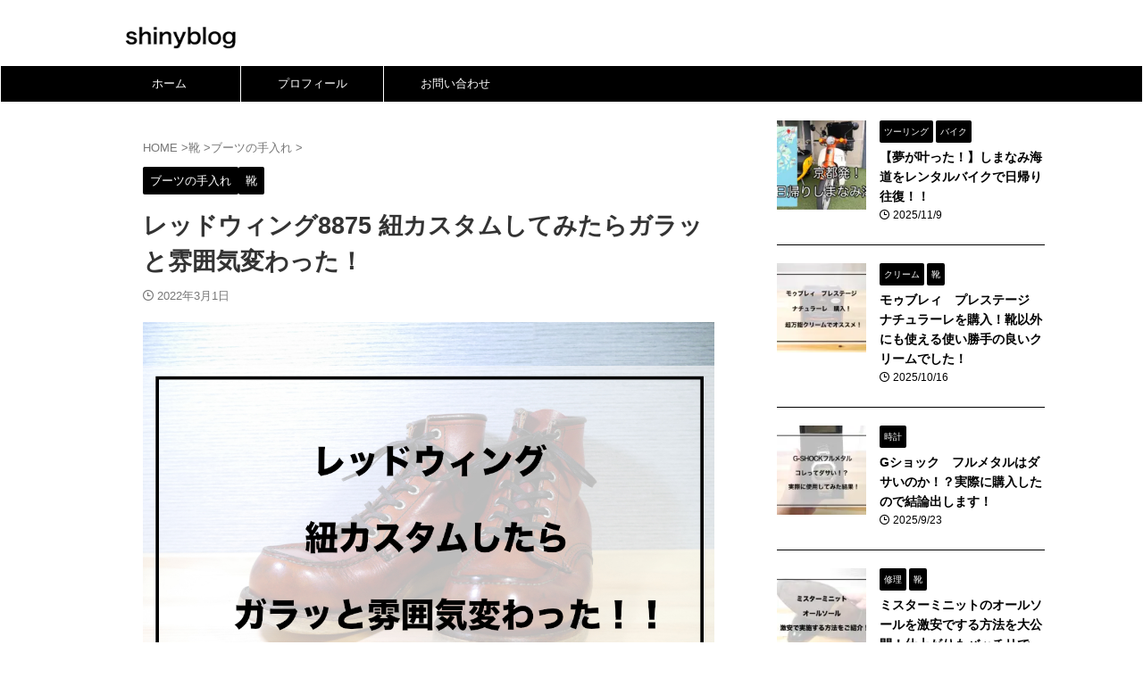

--- FILE ---
content_type: text/html; charset=UTF-8
request_url: https://shiny-blog.com/redwing-shoelaces-custom/
body_size: 25865
content:
<!DOCTYPE html><html dir="ltr" lang="ja" class="s-navi-search-overlay "> <!--<![endif]--><head prefix="og: http://ogp.me/ns# fb: http://ogp.me/ns/fb# article: http://ogp.me/ns/article#"> <link media="all" href="https://shiny-blog.com/wp-content/cache/autoptimize/css/autoptimize_daf2ce9e570da4f11c661eb24d54ff23.css" rel="stylesheet"><link rel='stylesheet' id='single-css' href='https://shiny-blog.com/wp-content/themes/affinger/st-rankcss.php' type='text/css' media='all'/><link rel='stylesheet' id='st-themecss-css' href='https://shiny-blog.com/wp-content/themes/affinger/st-themecss-loader.php?ver=6.8.3' type='text/css' media='all'/><script defer src="https://www.googletagmanager.com/gtag/js?id=G-STCLG32CPB"></script> <script defer src="[data-uri]"></script> <meta charset="UTF-8"><meta name="viewport" content="width=device-width,initial-scale=1.0,user-scalable=no,viewport-fit=cover"><meta name="format-detection" content="telephone=no"><meta name="referrer" content="no-referrer-when-downgrade"/><link rel="alternate" type="application/rss+xml" title="shinyblog RSS Feed" href="https://shiny-blog.com/feed/"/><link rel="pingback" href="https://shiny-blog.com/xmlrpc.php"> <!--[if lt IE 9]> <script src="https://shiny-blog.com/wp-content/themes/affinger/js/html5shiv.js"></script> <![endif]--> <script data-cfasync="false" data-no-defer="1" data-no-minify="1" data-no-optimize="1">var ewww_webp_supported=!1;function check_webp_feature(A,e){var w;e=void 0!==e?e:function(){},ewww_webp_supported?e(ewww_webp_supported):((w=new Image).onload=function(){ewww_webp_supported=0<w.width&&0<w.height,e&&e(ewww_webp_supported)},w.onerror=function(){e&&e(!1)},w.src="data:image/webp;base64,"+{alpha:"UklGRkoAAABXRUJQVlA4WAoAAAAQAAAAAAAAAAAAQUxQSAwAAAARBxAR/Q9ERP8DAABWUDggGAAAABQBAJ0BKgEAAQAAAP4AAA3AAP7mtQAAAA=="}[A])}check_webp_feature("alpha");</script><script data-cfasync="false" data-no-defer="1" data-no-minify="1" data-no-optimize="1">var Arrive=function(c,w){"use strict";if(c.MutationObserver&&"undefined"!=typeof HTMLElement){var r,a=0,u=(r=HTMLElement.prototype.matches||HTMLElement.prototype.webkitMatchesSelector||HTMLElement.prototype.mozMatchesSelector||HTMLElement.prototype.msMatchesSelector,{matchesSelector:function(e,t){return e instanceof HTMLElement&&r.call(e,t)},addMethod:function(e,t,r){var a=e[t];e[t]=function(){return r.length==arguments.length?r.apply(this,arguments):"function"==typeof a?a.apply(this,arguments):void 0}},callCallbacks:function(e,t){t&&t.options.onceOnly&&1==t.firedElems.length&&(e=[e[0]]);for(var r,a=0;r=e[a];a++)r&&r.callback&&r.callback.call(r.elem,r.elem);t&&t.options.onceOnly&&1==t.firedElems.length&&t.me.unbindEventWithSelectorAndCallback.call(t.target,t.selector,t.callback)},checkChildNodesRecursively:function(e,t,r,a){for(var i,n=0;i=e[n];n++)r(i,t,a)&&a.push({callback:t.callback,elem:i}),0<i.childNodes.length&&u.checkChildNodesRecursively(i.childNodes,t,r,a)},mergeArrays:function(e,t){var r,a={};for(r in e)e.hasOwnProperty(r)&&(a[r]=e[r]);for(r in t)t.hasOwnProperty(r)&&(a[r]=t[r]);return a},toElementsArray:function(e){return e=void 0!==e&&("number"!=typeof e.length||e===c)?[e]:e}}),e=(l.prototype.addEvent=function(e,t,r,a){a={target:e,selector:t,options:r,callback:a,firedElems:[]};return this._beforeAdding&&this._beforeAdding(a),this._eventsBucket.push(a),a},l.prototype.removeEvent=function(e){for(var t,r=this._eventsBucket.length-1;t=this._eventsBucket[r];r--)e(t)&&(this._beforeRemoving&&this._beforeRemoving(t),(t=this._eventsBucket.splice(r,1))&&t.length&&(t[0].callback=null))},l.prototype.beforeAdding=function(e){this._beforeAdding=e},l.prototype.beforeRemoving=function(e){this._beforeRemoving=e},l),t=function(i,n){var o=new e,l=this,s={fireOnAttributesModification:!1};return o.beforeAdding(function(t){var e=t.target;e!==c.document&&e!==c||(e=document.getElementsByTagName("html")[0]);var r=new MutationObserver(function(e){n.call(this,e,t)}),a=i(t.options);r.observe(e,a),t.observer=r,t.me=l}),o.beforeRemoving(function(e){e.observer.disconnect()}),this.bindEvent=function(e,t,r){t=u.mergeArrays(s,t);for(var a=u.toElementsArray(this),i=0;i<a.length;i++)o.addEvent(a[i],e,t,r)},this.unbindEvent=function(){var r=u.toElementsArray(this);o.removeEvent(function(e){for(var t=0;t<r.length;t++)if(this===w||e.target===r[t])return!0;return!1})},this.unbindEventWithSelectorOrCallback=function(r){var a=u.toElementsArray(this),i=r,e="function"==typeof r?function(e){for(var t=0;t<a.length;t++)if((this===w||e.target===a[t])&&e.callback===i)return!0;return!1}:function(e){for(var t=0;t<a.length;t++)if((this===w||e.target===a[t])&&e.selector===r)return!0;return!1};o.removeEvent(e)},this.unbindEventWithSelectorAndCallback=function(r,a){var i=u.toElementsArray(this);o.removeEvent(function(e){for(var t=0;t<i.length;t++)if((this===w||e.target===i[t])&&e.selector===r&&e.callback===a)return!0;return!1})},this},i=new function(){var s={fireOnAttributesModification:!1,onceOnly:!1,existing:!1};function n(e,t,r){return!(!u.matchesSelector(e,t.selector)||(e._id===w&&(e._id=a++),-1!=t.firedElems.indexOf(e._id)))&&(t.firedElems.push(e._id),!0)}var c=(i=new t(function(e){var t={attributes:!1,childList:!0,subtree:!0};return e.fireOnAttributesModification&&(t.attributes=!0),t},function(e,i){e.forEach(function(e){var t=e.addedNodes,r=e.target,a=[];null!==t&&0<t.length?u.checkChildNodesRecursively(t,i,n,a):"attributes"===e.type&&n(r,i)&&a.push({callback:i.callback,elem:r}),u.callCallbacks(a,i)})})).bindEvent;return i.bindEvent=function(e,t,r){t=void 0===r?(r=t,s):u.mergeArrays(s,t);var a=u.toElementsArray(this);if(t.existing){for(var i=[],n=0;n<a.length;n++)for(var o=a[n].querySelectorAll(e),l=0;l<o.length;l++)i.push({callback:r,elem:o[l]});if(t.onceOnly&&i.length)return r.call(i[0].elem,i[0].elem);setTimeout(u.callCallbacks,1,i)}c.call(this,e,t,r)},i},o=new function(){var a={};function i(e,t){return u.matchesSelector(e,t.selector)}var n=(o=new t(function(){return{childList:!0,subtree:!0}},function(e,r){e.forEach(function(e){var t=e.removedNodes,e=[];null!==t&&0<t.length&&u.checkChildNodesRecursively(t,r,i,e),u.callCallbacks(e,r)})})).bindEvent;return o.bindEvent=function(e,t,r){t=void 0===r?(r=t,a):u.mergeArrays(a,t),n.call(this,e,t,r)},o};d(HTMLElement.prototype),d(NodeList.prototype),d(HTMLCollection.prototype),d(HTMLDocument.prototype),d(Window.prototype);var n={};return s(i,n,"unbindAllArrive"),s(o,n,"unbindAllLeave"),n}function l(){this._eventsBucket=[],this._beforeAdding=null,this._beforeRemoving=null}function s(e,t,r){u.addMethod(t,r,e.unbindEvent),u.addMethod(t,r,e.unbindEventWithSelectorOrCallback),u.addMethod(t,r,e.unbindEventWithSelectorAndCallback)}function d(e){e.arrive=i.bindEvent,s(i,e,"unbindArrive"),e.leave=o.bindEvent,s(o,e,"unbindLeave")}}(window,void 0),ewww_webp_supported=!1;function check_webp_feature(e,t){var r;ewww_webp_supported?t(ewww_webp_supported):((r=new Image).onload=function(){ewww_webp_supported=0<r.width&&0<r.height,t(ewww_webp_supported)},r.onerror=function(){t(!1)},r.src="data:image/webp;base64,"+{alpha:"UklGRkoAAABXRUJQVlA4WAoAAAAQAAAAAAAAAAAAQUxQSAwAAAARBxAR/Q9ERP8DAABWUDggGAAAABQBAJ0BKgEAAQAAAP4AAA3AAP7mtQAAAA==",animation:"UklGRlIAAABXRUJQVlA4WAoAAAASAAAAAAAAAAAAQU5JTQYAAAD/////AABBTk1GJgAAAAAAAAAAAAAAAAAAAGQAAABWUDhMDQAAAC8AAAAQBxAREYiI/gcA"}[e])}function ewwwLoadImages(e){if(e){for(var t=document.querySelectorAll(".batch-image img, .image-wrapper a, .ngg-pro-masonry-item a, .ngg-galleria-offscreen-seo-wrapper a"),r=0,a=t.length;r<a;r++)ewwwAttr(t[r],"data-src",t[r].getAttribute("data-webp")),ewwwAttr(t[r],"data-thumbnail",t[r].getAttribute("data-webp-thumbnail"));for(var i=document.querySelectorAll("div.woocommerce-product-gallery__image"),r=0,a=i.length;r<a;r++)ewwwAttr(i[r],"data-thumb",i[r].getAttribute("data-webp-thumb"))}for(var n=document.querySelectorAll("video"),r=0,a=n.length;r<a;r++)ewwwAttr(n[r],"poster",e?n[r].getAttribute("data-poster-webp"):n[r].getAttribute("data-poster-image"));for(var o,l=document.querySelectorAll("img.ewww_webp_lazy_load"),r=0,a=l.length;r<a;r++)e&&(ewwwAttr(l[r],"data-lazy-srcset",l[r].getAttribute("data-lazy-srcset-webp")),ewwwAttr(l[r],"data-srcset",l[r].getAttribute("data-srcset-webp")),ewwwAttr(l[r],"data-lazy-src",l[r].getAttribute("data-lazy-src-webp")),ewwwAttr(l[r],"data-src",l[r].getAttribute("data-src-webp")),ewwwAttr(l[r],"data-orig-file",l[r].getAttribute("data-webp-orig-file")),ewwwAttr(l[r],"data-medium-file",l[r].getAttribute("data-webp-medium-file")),ewwwAttr(l[r],"data-large-file",l[r].getAttribute("data-webp-large-file")),null!=(o=l[r].getAttribute("srcset"))&&!1!==o&&o.includes("R0lGOD")&&ewwwAttr(l[r],"src",l[r].getAttribute("data-lazy-src-webp"))),l[r].className=l[r].className.replace(/\bewww_webp_lazy_load\b/,"");for(var s=document.querySelectorAll(".ewww_webp"),r=0,a=s.length;r<a;r++)e?(ewwwAttr(s[r],"srcset",s[r].getAttribute("data-srcset-webp")),ewwwAttr(s[r],"src",s[r].getAttribute("data-src-webp")),ewwwAttr(s[r],"data-orig-file",s[r].getAttribute("data-webp-orig-file")),ewwwAttr(s[r],"data-medium-file",s[r].getAttribute("data-webp-medium-file")),ewwwAttr(s[r],"data-large-file",s[r].getAttribute("data-webp-large-file")),ewwwAttr(s[r],"data-large_image",s[r].getAttribute("data-webp-large_image")),ewwwAttr(s[r],"data-src",s[r].getAttribute("data-webp-src"))):(ewwwAttr(s[r],"srcset",s[r].getAttribute("data-srcset-img")),ewwwAttr(s[r],"src",s[r].getAttribute("data-src-img"))),s[r].className=s[r].className.replace(/\bewww_webp\b/,"ewww_webp_loaded");window.jQuery&&jQuery.fn.isotope&&jQuery.fn.imagesLoaded&&(jQuery(".fusion-posts-container-infinite").imagesLoaded(function(){jQuery(".fusion-posts-container-infinite").hasClass("isotope")&&jQuery(".fusion-posts-container-infinite").isotope()}),jQuery(".fusion-portfolio:not(.fusion-recent-works) .fusion-portfolio-wrapper").imagesLoaded(function(){jQuery(".fusion-portfolio:not(.fusion-recent-works) .fusion-portfolio-wrapper").isotope()}))}function ewwwWebPInit(e){ewwwLoadImages(e),ewwwNggLoadGalleries(e),document.arrive(".ewww_webp",function(){ewwwLoadImages(e)}),document.arrive(".ewww_webp_lazy_load",function(){ewwwLoadImages(e)}),document.arrive("videos",function(){ewwwLoadImages(e)}),"loading"==document.readyState?document.addEventListener("DOMContentLoaded",ewwwJSONParserInit):("undefined"!=typeof galleries&&ewwwNggParseGalleries(e),ewwwWooParseVariations(e))}function ewwwAttr(e,t,r){null!=r&&!1!==r&&e.setAttribute(t,r)}function ewwwJSONParserInit(){"undefined"!=typeof galleries&&check_webp_feature("alpha",ewwwNggParseGalleries),check_webp_feature("alpha",ewwwWooParseVariations)}function ewwwWooParseVariations(e){if(e)for(var t=document.querySelectorAll("form.variations_form"),r=0,a=t.length;r<a;r++){var i=t[r].getAttribute("data-product_variations"),n=!1;try{for(var o in i=JSON.parse(i))void 0!==i[o]&&void 0!==i[o].image&&(void 0!==i[o].image.src_webp&&(i[o].image.src=i[o].image.src_webp,n=!0),void 0!==i[o].image.srcset_webp&&(i[o].image.srcset=i[o].image.srcset_webp,n=!0),void 0!==i[o].image.full_src_webp&&(i[o].image.full_src=i[o].image.full_src_webp,n=!0),void 0!==i[o].image.gallery_thumbnail_src_webp&&(i[o].image.gallery_thumbnail_src=i[o].image.gallery_thumbnail_src_webp,n=!0),void 0!==i[o].image.thumb_src_webp&&(i[o].image.thumb_src=i[o].image.thumb_src_webp,n=!0));n&&ewwwAttr(t[r],"data-product_variations",JSON.stringify(i))}catch(e){}}}function ewwwNggParseGalleries(e){if(e)for(var t in galleries){var r=galleries[t];galleries[t].images_list=ewwwNggParseImageList(r.images_list)}}function ewwwNggLoadGalleries(e){e&&document.addEventListener("ngg.galleria.themeadded",function(e,t){window.ngg_galleria._create_backup=window.ngg_galleria.create,window.ngg_galleria.create=function(e,t){var r=$(e).data("id");return galleries["gallery_"+r].images_list=ewwwNggParseImageList(galleries["gallery_"+r].images_list),window.ngg_galleria._create_backup(e,t)}})}function ewwwNggParseImageList(e){for(var t in e){var r=e[t];if(void 0!==r["image-webp"]&&(e[t].image=r["image-webp"],delete e[t]["image-webp"]),void 0!==r["thumb-webp"]&&(e[t].thumb=r["thumb-webp"],delete e[t]["thumb-webp"]),void 0!==r.full_image_webp&&(e[t].full_image=r.full_image_webp,delete e[t].full_image_webp),void 0!==r.srcsets)for(var a in r.srcsets)nggSrcset=r.srcsets[a],void 0!==r.srcsets[a+"-webp"]&&(e[t].srcsets[a]=r.srcsets[a+"-webp"],delete e[t].srcsets[a+"-webp"]);if(void 0!==r.full_srcsets)for(var i in r.full_srcsets)nggFSrcset=r.full_srcsets[i],void 0!==r.full_srcsets[i+"-webp"]&&(e[t].full_srcsets[i]=r.full_srcsets[i+"-webp"],delete e[t].full_srcsets[i+"-webp"])}return e}check_webp_feature("alpha",ewwwWebPInit);</script> <meta name="description" content="大好きなレッドウィング、デザインもバッチリ満足しているんですが…結構同じブーツを履いている人を見かけますよね？そんな時ちょっと「他とは違う」レッドウィング欲しくなりませんか？そこでおすすめしたいのが、超簡単にカスタムできる靴紐の交換！雰囲気がガラッと変わります。今回は紗乃織靴紐を使います。是非参考にしてみてください。"/><meta name="robots" content="max-snippet:-1, max-image-preview:large, max-video-preview:-1"/><meta name="author" content="shiny(シニー)"/><meta name="google-site-verification" content="9Jwy0FJ4fnTZFi8YVIQ2h79LyQesaYVFWi4TDUQO7-M"/><meta name="msvalidate.01" content="22FFF389ABF8977F42B1F3BCB63330D1"/><meta name="keywords" content="ブーツの手入れ,靴"/><link rel="canonical" href="https://shiny-blog.com/redwing-shoelaces-custom/"/><meta name="generator" content="All in One SEO (AIOSEO) 4.8.9"/> <script type="application/ld+json" class="aioseo-schema">{"@context":"https:\/\/schema.org","@graph":[{"@type":"Article","@id":"https:\/\/shiny-blog.com\/redwing-shoelaces-custom\/#article","name":"\u30ec\u30c3\u30c9\u30a6\u30a3\u30f3\u30b08875 \u7d10\u30ab\u30b9\u30bf\u30e0\u3057\u3066\u307f\u305f\u3089\u30ac\u30e9\u30c3\u3068\u96f0\u56f2\u6c17\u5909\u308f\u3063\u305f\uff01 | shinyblog","headline":"\u30ec\u30c3\u30c9\u30a6\u30a3\u30f3\u30b08875 \u7d10\u30ab\u30b9\u30bf\u30e0\u3057\u3066\u307f\u305f\u3089\u30ac\u30e9\u30c3\u3068\u96f0\u56f2\u6c17\u5909\u308f\u3063\u305f\uff01","author":{"@id":"https:\/\/shiny-blog.com\/author\/lkshiny\/#author"},"publisher":{"@id":"https:\/\/shiny-blog.com\/#person"},"image":{"@type":"ImageObject","url":"https:\/\/shiny-blog.com\/wp-content\/uploads\/2022\/03\/\u30ec\u30c3\u30c8\u3099\u30a6\u30a3\u30f3\u30af\u3099\u3000\u7d10\u30ab\u30b9\u30bf\u30e0\u3000\u30a2\u30a4\u30ad\u30e3\u30c3\u30c1.jpg","width":1024,"height":769,"caption":"\u30ec\u30c3\u30c8\u3099\u30a6\u30a3\u30f3\u30af\u3099\u3000\u7d10\u30ab\u30b9\u30bf\u30e0"},"datePublished":"2022-03-01T21:17:56+09:00","dateModified":"2022-03-01T21:17:59+09:00","inLanguage":"ja","mainEntityOfPage":{"@id":"https:\/\/shiny-blog.com\/redwing-shoelaces-custom\/#webpage"},"isPartOf":{"@id":"https:\/\/shiny-blog.com\/redwing-shoelaces-custom\/#webpage"},"articleSection":"\u30d6\u30fc\u30c4\u306e\u624b\u5165\u308c, \u9774, \u30ec\u30c3\u30c9\u30a6\u30a3\u30f3\u30b0, \u7d17\u4e43\u7e54\u9774\u7d10, \u9774\u7d10"},{"@type":"BreadcrumbList","@id":"https:\/\/shiny-blog.com\/redwing-shoelaces-custom\/#breadcrumblist","itemListElement":[{"@type":"ListItem","@id":"https:\/\/shiny-blog.com#listItem","position":1,"name":"Home","item":"https:\/\/shiny-blog.com","nextItem":{"@type":"ListItem","@id":"https:\/\/shiny-blog.com\/category\/shoes\/#listItem","name":"\u9774"}},{"@type":"ListItem","@id":"https:\/\/shiny-blog.com\/category\/shoes\/#listItem","position":2,"name":"\u9774","item":"https:\/\/shiny-blog.com\/category\/shoes\/","nextItem":{"@type":"ListItem","@id":"https:\/\/shiny-blog.com\/category\/shoes\/%e6%89%8b%e5%85%a5%e3%82%8c\/#listItem","name":"\u30d6\u30fc\u30c4\u306e\u624b\u5165\u308c"},"previousItem":{"@type":"ListItem","@id":"https:\/\/shiny-blog.com#listItem","name":"Home"}},{"@type":"ListItem","@id":"https:\/\/shiny-blog.com\/category\/shoes\/%e6%89%8b%e5%85%a5%e3%82%8c\/#listItem","position":3,"name":"\u30d6\u30fc\u30c4\u306e\u624b\u5165\u308c","item":"https:\/\/shiny-blog.com\/category\/shoes\/%e6%89%8b%e5%85%a5%e3%82%8c\/","nextItem":{"@type":"ListItem","@id":"https:\/\/shiny-blog.com\/redwing-shoelaces-custom\/#listItem","name":"\u30ec\u30c3\u30c9\u30a6\u30a3\u30f3\u30b08875 \u7d10\u30ab\u30b9\u30bf\u30e0\u3057\u3066\u307f\u305f\u3089\u30ac\u30e9\u30c3\u3068\u96f0\u56f2\u6c17\u5909\u308f\u3063\u305f\uff01"},"previousItem":{"@type":"ListItem","@id":"https:\/\/shiny-blog.com\/category\/shoes\/#listItem","name":"\u9774"}},{"@type":"ListItem","@id":"https:\/\/shiny-blog.com\/redwing-shoelaces-custom\/#listItem","position":4,"name":"\u30ec\u30c3\u30c9\u30a6\u30a3\u30f3\u30b08875 \u7d10\u30ab\u30b9\u30bf\u30e0\u3057\u3066\u307f\u305f\u3089\u30ac\u30e9\u30c3\u3068\u96f0\u56f2\u6c17\u5909\u308f\u3063\u305f\uff01","previousItem":{"@type":"ListItem","@id":"https:\/\/shiny-blog.com\/category\/shoes\/%e6%89%8b%e5%85%a5%e3%82%8c\/#listItem","name":"\u30d6\u30fc\u30c4\u306e\u624b\u5165\u308c"}}]},{"@type":"Person","@id":"https:\/\/shiny-blog.com\/#person","name":"shiny(\u30b7\u30cb\u30fc)","image":{"@type":"ImageObject","@id":"https:\/\/shiny-blog.com\/redwing-shoelaces-custom\/#personImage","url":"https:\/\/secure.gravatar.com\/avatar\/420c474cb5c335c4d0623f53c55633afdbd5fe8d765fbb83d607d4c79815d6e1?s=96&d=mm&r=g","width":96,"height":96,"caption":"shiny(\u30b7\u30cb\u30fc)"}},{"@type":"Person","@id":"https:\/\/shiny-blog.com\/author\/lkshiny\/#author","url":"https:\/\/shiny-blog.com\/author\/lkshiny\/","name":"shiny(\u30b7\u30cb\u30fc)","image":{"@type":"ImageObject","@id":"https:\/\/shiny-blog.com\/redwing-shoelaces-custom\/#authorImage","url":"https:\/\/secure.gravatar.com\/avatar\/420c474cb5c335c4d0623f53c55633afdbd5fe8d765fbb83d607d4c79815d6e1?s=96&d=mm&r=g","width":96,"height":96,"caption":"shiny(\u30b7\u30cb\u30fc)"}},{"@type":"WebPage","@id":"https:\/\/shiny-blog.com\/redwing-shoelaces-custom\/#webpage","url":"https:\/\/shiny-blog.com\/redwing-shoelaces-custom\/","name":"\u30ec\u30c3\u30c9\u30a6\u30a3\u30f3\u30b08875 \u7d10\u30ab\u30b9\u30bf\u30e0\u3057\u3066\u307f\u305f\u3089\u30ac\u30e9\u30c3\u3068\u96f0\u56f2\u6c17\u5909\u308f\u3063\u305f\uff01 | shinyblog","description":"\u5927\u597d\u304d\u306a\u30ec\u30c3\u30c9\u30a6\u30a3\u30f3\u30b0\u3001\u30c7\u30b6\u30a4\u30f3\u3082\u30d0\u30c3\u30c1\u30ea\u6e80\u8db3\u3057\u3066\u3044\u308b\u3093\u3067\u3059\u304c\u2026\u7d50\u69cb\u540c\u3058\u30d6\u30fc\u30c4\u3092\u5c65\u3044\u3066\u3044\u308b\u4eba\u3092\u898b\u304b\u3051\u307e\u3059\u3088\u306d\uff1f\u305d\u3093\u306a\u6642\u3061\u3087\u3063\u3068\u300c\u4ed6\u3068\u306f\u9055\u3046\u300d\u30ec\u30c3\u30c9\u30a6\u30a3\u30f3\u30b0\u6b32\u3057\u304f\u306a\u308a\u307e\u305b\u3093\u304b\uff1f\u305d\u3053\u3067\u304a\u3059\u3059\u3081\u3057\u305f\u3044\u306e\u304c\u3001\u8d85\u7c21\u5358\u306b\u30ab\u30b9\u30bf\u30e0\u3067\u304d\u308b\u9774\u7d10\u306e\u4ea4\u63db\uff01\u96f0\u56f2\u6c17\u304c\u30ac\u30e9\u30c3\u3068\u5909\u308f\u308a\u307e\u3059\u3002\u4eca\u56de\u306f\u7d17\u4e43\u7e54\u9774\u7d10\u3092\u4f7f\u3044\u307e\u3059\u3002\u662f\u975e\u53c2\u8003\u306b\u3057\u3066\u307f\u3066\u304f\u3060\u3055\u3044\u3002","inLanguage":"ja","isPartOf":{"@id":"https:\/\/shiny-blog.com\/#website"},"breadcrumb":{"@id":"https:\/\/shiny-blog.com\/redwing-shoelaces-custom\/#breadcrumblist"},"author":{"@id":"https:\/\/shiny-blog.com\/author\/lkshiny\/#author"},"creator":{"@id":"https:\/\/shiny-blog.com\/author\/lkshiny\/#author"},"image":{"@type":"ImageObject","url":"https:\/\/shiny-blog.com\/wp-content\/uploads\/2022\/03\/\u30ec\u30c3\u30c8\u3099\u30a6\u30a3\u30f3\u30af\u3099\u3000\u7d10\u30ab\u30b9\u30bf\u30e0\u3000\u30a2\u30a4\u30ad\u30e3\u30c3\u30c1.jpg","@id":"https:\/\/shiny-blog.com\/redwing-shoelaces-custom\/#mainImage","width":1024,"height":769,"caption":"\u30ec\u30c3\u30c8\u3099\u30a6\u30a3\u30f3\u30af\u3099\u3000\u7d10\u30ab\u30b9\u30bf\u30e0"},"primaryImageOfPage":{"@id":"https:\/\/shiny-blog.com\/redwing-shoelaces-custom\/#mainImage"},"datePublished":"2022-03-01T21:17:56+09:00","dateModified":"2022-03-01T21:17:59+09:00"},{"@type":"WebSite","@id":"https:\/\/shiny-blog.com\/#website","url":"https:\/\/shiny-blog.com\/","name":"shinyblog","description":"\u9774\u78e8\u304d\u3068PC\u304c\u8da3\u5473\u306e\u55b6\u696d\u30de\u30f3\u304c\u7db4\u308b\u30d6\u30ed\u30b0","inLanguage":"ja","publisher":{"@id":"https:\/\/shiny-blog.com\/#person"}}]}</script> <title>レッドウィング8875 紐カスタムしてみたらガラッと雰囲気変わった！ | shinyblog</title> <script type="text/javascript" defer='defer' src="https://shiny-blog.com/wp-includes/js/jquery/jquery.min.js?ver=3.7.1" id="jquery-core-js"></script> <script type="text/javascript" defer='defer' src="https://shiny-blog.com/wp-includes/js/jquery/jquery-migrate.min.js?ver=3.4.1" id="jquery-migrate-js"></script> <link rel="https://api.w.org/" href="https://shiny-blog.com/wp-json/"/><link rel="alternate" title="JSON" type="application/json" href="https://shiny-blog.com/wp-json/wp/v2/posts/5888"/><link rel='shortlink' href='https://shiny-blog.com/?p=5888'/><link rel="alternate" title="oEmbed (JSON)" type="application/json+oembed" href="https://shiny-blog.com/wp-json/oembed/1.0/embed?url=https%3A%2F%2Fshiny-blog.com%2Fredwing-shoelaces-custom%2F"/><link rel="alternate" title="oEmbed (XML)" type="text/xml+oembed" href="https://shiny-blog.com/wp-json/oembed/1.0/embed?url=https%3A%2F%2Fshiny-blog.com%2Fredwing-shoelaces-custom%2F&#038;format=xml"/><meta name="robots" content="index, follow"/><meta name="thumbnail" content="https://shiny-blog.com/wp-content/uploads/2022/03/レッドウィング　紐カスタム　アイキャッチ.jpg"><link rel="canonical" href="https://shiny-blog.com/redwing-shoelaces-custom/"/><meta property="og:type" content="article"><meta property="og:title" content="レッドウィング8875 紐カスタムしてみたらガラッと雰囲気変わった！"><meta property="og:url" content="https://shiny-blog.com/redwing-shoelaces-custom/"><meta property="og:description" content="どうも、shiny（シニー）です。 大好きなレッドウィング、デザインもバッチリ満足しているんですが…結構同じブーツを履いている人を見かけますよね？ そんな時ちょっと「他とは違う」レッドウィング欲しくな"><meta property="og:site_name" content="shinyblog"><meta property="og:image" content="https://shiny-blog.com/wp-content/uploads/2022/03/レッドウィング　紐カスタム　アイキャッチ.jpg"><meta property="article:published_time" content="2022-03-01T21:17:56+09:00"/><meta property="article:author" content="shiny(シニー)"/><meta name="twitter:card" content="summary_large_image"><meta name="twitter:title" content="レッドウィング8875 紐カスタムしてみたらガラッと雰囲気変わった！"><meta name="twitter:description" content="どうも、shiny（シニー）です。 大好きなレッドウィング、デザインもバッチリ満足しているんですが…結構同じブーツを履いている人を見かけますよね？ そんな時ちょっと「他とは違う」レッドウィング欲しくな"><meta name="twitter:image" content="https://shiny-blog.com/wp-content/uploads/2022/03/レッドウィング　紐カスタム　アイキャッチ.jpg"> <script defer src="[data-uri]"></script> <script defer src="[data-uri]"></script> <script defer src="[data-uri]"></script> <script defer src="[data-uri]"></script> <script defer src="[data-uri]"></script> <script defer src="[data-uri]"></script> </head><body ontouchstart="" class="wp-singular post-template-default single single-post postid-5888 single-format-standard custom-background wp-theme-affinger wp-child-theme-affinger-child st-af-ex single-cat-29 single-cat-3 not-front-page"><noscript><meta HTTP-EQUIV="refresh" content="0;url='https://shiny-blog.com/redwing-shoelaces-custom/?PageSpeed=noscript'" /><style><!--table,div,span,font,p{display:none} --></style><div style="display:block">Please click <a href="https://shiny-blog.com/redwing-shoelaces-custom/?PageSpeed=noscript">here</a> if you are not redirected within a few seconds.</div></noscript>
<script data-cfasync="false" data-no-defer="1" data-no-minify="1" data-no-optimize="1">if(typeof ewww_webp_supported==="undefined"){var ewww_webp_supported=!1}if(ewww_webp_supported){document.body.classList.add("webp-support")}</script><div id="st-ami"><div id="wrapper" class="" ontouchstart=""><div id="wrapper-in"><header id=""><div id="header-full"><div id="headbox-bg-fixed"><div id="headbox-bg"><div id="headbox"><nav id="s-navi" class="pcnone" data-st-nav data-st-nav-type="normal"><dl class="acordion is-active" data-st-nav-primary><dt class="trigger"><p class="acordion_button"><span class="op op-menu"><i class="st-fa st-svg-menu"></i></span></p><div id="st-mobile-logo"></div></dt><dd class="acordion_tree"><div class="acordion_tree_content"><div class="menu-%e3%82%b0%e3%83%a9%e3%83%b3%e3%83%89%e3%83%a1%e3%83%8b%e3%83%a5%e3%83%bc-container"><ul id="menu-%e3%82%b0%e3%83%a9%e3%83%b3%e3%83%89%e3%83%a1%e3%83%8b%e3%83%a5%e3%83%bc" class="menu"><li id="menu-item-30" class="menu-item menu-item-type-custom menu-item-object-custom menu-item-home menu-item-30"><a href="https://shiny-blog.com/"><span class="menu-item-label">ホーム</span></a></li><li id="menu-item-31" class="menu-item menu-item-type-post_type menu-item-object-page menu-item-31"><a href="https://shiny-blog.com/profile/"><span class="menu-item-label">プロフィール</span></a></li><li id="menu-item-2699" class="menu-item menu-item-type-post_type menu-item-object-page menu-item-2699"><a href="https://shiny-blog.com/inquiry-form/"><span class="menu-item-label">お問い合わせ</span></a></li></ul></div><div class="clear"></div></div></dd></dl></nav><div id="header-l"><div id="st-text-logo"><p class="sitename sitename-only"><a href="https://shiny-blog.com/"> <img class="sitename-only-img" src="https://shiny-blog.com/wp-content/uploads/2019/07/ロゴ-1.png" width="760" height="100" alt="shinyblog"> </a></p></div></div><div id="header-r" class="smanone"></div></div></div></div><div id="gazou-wide"><div id="st-menubox"><div id="st-menuwide"><div id="st-menuwide-fixed"><nav class="smanone clearfix"><ul id="menu-%e3%82%b0%e3%83%a9%e3%83%b3%e3%83%89%e3%83%a1%e3%83%8b%e3%83%a5%e3%83%bc-1" class="menu"><li class="menu-item menu-item-type-custom menu-item-object-custom menu-item-home menu-item-30"><a href="https://shiny-blog.com/">ホーム</a></li><li class="menu-item menu-item-type-post_type menu-item-object-page menu-item-31"><a href="https://shiny-blog.com/profile/">プロフィール</a></li><li class="menu-item menu-item-type-post_type menu-item-object-page menu-item-2699"><a href="https://shiny-blog.com/inquiry-form/">お問い合わせ</a></li></ul></nav></div></div></div><div id="st-headerbox"><div id="st-header"></div></div></div></div></header><div id="content-w"><div id="st-header-post-under-box" class="st-header-post-no-data " style=""><div class="st-dark-cover"></div></div><div id="content" class="clearfix"><div id="contentInner"><main><article><div id="post-5888" class="st-post post-5888 post type-post status-publish format-standard has-post-thumbnail hentry category-29 category-shoes tag-64 tag-88 tag-74"><div id="breadcrumb"><ol itemscope itemtype="http://schema.org/BreadcrumbList"><li itemprop="itemListElement" itemscope itemtype="http://schema.org/ListItem"> <a href="https://shiny-blog.com" itemprop="item"> <span itemprop="name">HOME</span> </a> &gt;<meta itemprop="position" content="1"/></li><li itemprop="itemListElement" itemscope itemtype="http://schema.org/ListItem"> <a href="https://shiny-blog.com/category/shoes/" itemprop="item"> <span itemprop="name">靴</span> </a> &gt;<meta itemprop="position" content="2"/></li><li itemprop="itemListElement" itemscope itemtype="http://schema.org/ListItem"> <a href="https://shiny-blog.com/category/shoes/%e6%89%8b%e5%85%a5%e3%82%8c/" itemprop="item"> <span itemprop="name">ブーツの手入れ</span> </a> &gt;<meta itemprop="position" content="3"/></li></ol></div><p class="st-catgroup"> <a href="https://shiny-blog.com/category/shoes/%e6%89%8b%e5%85%a5%e3%82%8c/" title="View all posts in ブーツの手入れ" rel="category tag"><span class="catname st-catid29">ブーツの手入れ</span></a> <a href="https://shiny-blog.com/category/shoes/" title="View all posts in 靴" rel="category tag"><span class="catname st-catid3">靴</span></a></p><h1 class="entry-title">レッドウィング8875 紐カスタムしてみたらガラッと雰囲気変わった！</h1><div class="blogbox "><p><span class="kdate "> <i class="st-fa st-svg-clock-o"></i><time class="updated" datetime="2022-03-01T21:17:56+0900">2022年3月1日</time> </span></p></div><div class="mainbox"><div id="nocopy"><div class="entry-content"><figure class="wp-block-image size-full"><img fetchpriority="high" decoding="async" width="1024" height="769" src="https://shiny-blog.com/wp-content/uploads/2022/03/レッドウィング　紐カスタム　アイキャッチ.jpg" alt="レッドウィング　紐カスタム" class="wp-image-6027" srcset="https://shiny-blog.com/wp-content/uploads/2022/03/レッドウィング　紐カスタム　アイキャッチ.jpg 1024w, https://shiny-blog.com/wp-content/uploads/2022/03/レッドウィング　紐カスタム　アイキャッチ-300x225.jpg 300w, https://shiny-blog.com/wp-content/uploads/2022/03/レッドウィング　紐カスタム　アイキャッチ-768x577.jpg 768w" sizes="(max-width: 1024px) 100vw, 1024px"/></figure><p>どうも、shiny（シニー）です。</p><p>大好きなレッドウィング、デザインもバッチリ満足しているんですが…結構同じブーツを履いている人を見かけますよね？</p><p>そんな時ちょっと「他とは違う」レッドウィング欲しくなりませんか？</p><p>ただ、ソールをカスタムするにはお金も掛かるし、一度カスタムすると中々元に戻すことができません…。</p><p>そこで超簡単にカスタム出来るのが、靴紐の交換！</p><p>めちゃくちゃ簡単なカスタムですが、雰囲気がガラッと変わります！</p><p>今回は、レッドウィングの8875の紐をカスタムして雰囲気を変えてみたいと思います。</p><p>そろそろ靴紐の交換時期の方、ちょっと他とは違うカスタムを簡単にしてみたい方に必見！</p><p>一通り読んで頂ければ靴紐交換カスタム後の雰囲気をご理解頂けると思います。</p><div style="background:#4169e1; border:1px solid #4169e1; padding-left:10px; font-size:1.16em;"><font style="color:#ffffff; font-weight:bold;">■こんな方に読んでほしい！</font></div><div style="border:1px solid #4169e1; padding:10px; font-size:1em;"><ul><li>レッドウィングの紐カスタムを検討中の方！</li><li>そろそろ紐の交換時期の方！</li><li>人と違うレッドウィングが欲しい方！</li></ul></div><h2 class="wp-block-heading" id="15年選手-自慢の8875を紹介">15年選手！自慢の8875を紹介！</h2><p>今回カスタムするのはこちら！</p><figure class="wp-block-image size-full"><img decoding="async" width="1024" height="769" src="https://shiny-blog.com/wp-content/uploads/2022/03/レッドウィング　紐カスタム01.jpg" alt="レッドウィング　紐カスタム　8875" class="wp-image-6028" srcset="https://shiny-blog.com/wp-content/uploads/2022/03/レッドウィング　紐カスタム01.jpg 1024w, https://shiny-blog.com/wp-content/uploads/2022/03/レッドウィング　紐カスタム01-300x225.jpg 300w, https://shiny-blog.com/wp-content/uploads/2022/03/レッドウィング　紐カスタム01-768x577.jpg 768w" sizes="(max-width: 1024px) 100vw, 1024px"/></figure><ul class="wp-block-list"><li>品番：8875</li><li>サイズ：US7</li><li>ソール：クレープソール</li></ul><p>15年以上前に新品で購入して履き続けています。</p><p>ここまでエイジングが進むと、靴屋や古着屋で靴好きの店員さんによく話しかけられます。</p><p>話は変わりますが…最近のモックトゥはサイドの「羽+REDWING」の刻印が無くなったみたいですね。</p><p>結構好きだったので残念です。</p><p>リンク先で確認していましたが…やっぱり刻印無かったです…。</p><div class="cstmreba"><div class="kaerebalink-box"><div class="kaerebalink-image"><a href="https://hb.afl.rakuten.co.jp/hgc/g00ptrx6.rdct285e.g00ptrx6.rdct3370/kaereba_main_20220227003816009?pc=https%3A%2F%2Fitem.rakuten.co.jp%2F928wing%2F10003934%2F&amp;m=http%3A%2F%2Fm.rakuten.co.jp%2F928wing%2Fi%2F10003934%2F" target="_blank" rel="nofollow noopener"><img decoding="async" src="https://thumbnail.image.rakuten.co.jp/@0_mall/928wing/cabinet/redwing/re-8875-main.jpg?_ex=128x128" style="border: none;"></a></div><div class="kaerebalink-info"><div class="kaerebalink-name"><a href="https://hb.afl.rakuten.co.jp/hgc/g00ptrx6.rdct285e.g00ptrx6.rdct3370/kaereba_main_20220227003816009?pc=https%3A%2F%2Fitem.rakuten.co.jp%2F928wing%2F10003934%2F&amp;m=http%3A%2F%2Fm.rakuten.co.jp%2F928wing%2Fi%2F10003934%2F" target="_blank" rel="nofollow noopener">【RED WING（レッドウィング）】CLASSIC WORK 6"MOC-TOE　8875</a><div class="kaerebalink-powered-date">posted with <a href="https://kaereba.com" rel="nofollow noopener" target="_blank">カエレバ</a></div></div><div class="kaerebalink-detail"></div><div class="kaerebalink-link1"><div class="shoplinkrakuten"><a href="https://hb.afl.rakuten.co.jp/hgc/185d5516.8af358cb.185d5517.4636785b/kaereba_main_20220227003816009?pc=https%3A%2F%2Fsearch.rakuten.co.jp%2Fsearch%2Fmall%2F%25E3%2583%25AC%25E3%2583%2583%25E3%2583%2589%25E3%2582%25A6%25E3%2582%25A3%25E3%2583%25B3%25E3%2582%25B0%25E3%2580%25808875%2F-%2Ff.1-p.1-s.1-sf.0-st.A-v.2%3Fx%3D0%26scid%3Daf_ich_link_urltxt&amp;m=http%3A%2F%2Fm.rakuten.co.jp%2F" target="_blank" rel="nofollow noopener">楽天市場</a></div><div class="shoplinkamazon"><a href="https://www.amazon.co.jp/gp/search?keywords=%E3%83%AC%E3%83%83%E3%83%89%E3%82%A6%E3%82%A3%E3%83%B3%E3%82%B0%E3%80%808875&amp;__mk_ja_JP=%E3%82%AB%E3%82%BF%E3%82%AB%E3%83%8A&amp;tag=shiny0d-22" target="_blank" rel="nofollow noopener">Amazon</a></div><div class="shoplinkyahoo"><a href="//ck.jp.ap.valuecommerce.com/servlet/referral?sid=3474519&amp;pid=886042772&amp;vc_url=http%3A%2F%2Fsearch.shopping.yahoo.co.jp%2Fsearch%3Fp%3D%25E3%2583%25AC%25E3%2583%2583%25E3%2583%2589%25E3%2582%25A6%25E3%2582%25A3%25E3%2583%25B3%25E3%2582%25B0%25E3%2580%25808875&amp;vcptn=kaereba" target="_blank" rel="nofollow noopener">Yahooショッピング<noscript><img decoding="async" src="//ad.jp.ap.valuecommerce.com/servlet/gifbanner?sid=3474519&amp;pid=886042772" height="1" width="1" border="0"></noscript><img class="lazyload" decoding="async" src='data:image/svg+xml,%3Csvg%20xmlns=%22http://www.w3.org/2000/svg%22%20viewBox=%220%200%201%201%22%3E%3C/svg%3E' data-src="//ad.jp.ap.valuecommerce.com/servlet/gifbanner?sid=3474519&amp;pid=886042772" height="1" width="1" border="0"></a></div></div></div><div class="booklink-footer"></div></div></div><h2 class="wp-block-heading" id="インディーブーツとかタンカーブーツみたいなイメージにしてみたい">インディーブーツとかタンカーブーツみたいなイメージにしてみたい！</h2><p>カスタムのイメージは、オールデンのタンカーブーツです。</p><p>こんな感じのやつです↓</p><figure class="wp-block-image size-full"><img decoding="async" width="1024" height="769" src="https://shiny-blog.com/wp-content/uploads/2022/01/オールデン19.jpg" alt="オールデン　タンカーブーツ　完成" class="wp-image-5849" srcset="https://shiny-blog.com/wp-content/uploads/2022/01/オールデン19.jpg 1024w, https://shiny-blog.com/wp-content/uploads/2022/01/オールデン19-300x225.jpg 300w, https://shiny-blog.com/wp-content/uploads/2022/01/オールデン19-768x577.jpg 768w" sizes="(max-width: 1024px) 100vw, 1024px"/></figure><p>細めのシュッとしたシルエットで、ブーツとビジネスシューズの間っぽいところが良いですよね。</p><p>靴紐はもちろん平紐をチョイスしました。</p><figure class="wp-block-image size-full"><img decoding="async" width="1024" height="769" src="https://shiny-blog.com/wp-content/uploads/2022/01/ドクターマーチン　おじさん01.jpg" alt="さのはた靴紐　太平" class="wp-image-5800" srcset="https://shiny-blog.com/wp-content/uploads/2022/01/ドクターマーチン　おじさん01.jpg 1024w, https://shiny-blog.com/wp-content/uploads/2022/01/ドクターマーチン　おじさん01-300x225.jpg 300w, https://shiny-blog.com/wp-content/uploads/2022/01/ドクターマーチン　おじさん01-768x577.jpg 768w" sizes="(max-width: 1024px) 100vw, 1024px"/></figure><p>購入したのはコチラ↓</p><div class="cstmreba"><div class="kaerebalink-box"><div class="kaerebalink-image"><a href="https://hb.afl.rakuten.co.jp/hgc/g00pxjz6.rdct2514.g00pxjz6.rdct3307/kaereba_main_202202270052395662?pc=https%3A%2F%2Fitem.rakuten.co.jp%2Fkenkyaku%2F118-snht-hf%2F&amp;m=http%3A%2F%2Fm.rakuten.co.jp%2Fkenkyaku%2Fi%2F10003268%2F" target="_blank" rel="nofollow noopener"><img decoding="async" src="https://thumbnail.image.rakuten.co.jp/@0_mall/kenkyaku/cabinet/goods/118-snht-hf1.jpg?_ex=128x128" style="border: none;"></a></div><div class="kaerebalink-info"><div class="kaerebalink-name"><a href="https://hb.afl.rakuten.co.jp/hgc/g00pxjz6.rdct2514.g00pxjz6.rdct3307/kaereba_main_202202270052395662?pc=https%3A%2F%2Fitem.rakuten.co.jp%2Fkenkyaku%2F118-snht-hf%2F&amp;m=http%3A%2F%2Fm.rakuten.co.jp%2Fkenkyaku%2Fi%2F10003268%2F" target="_blank" rel="nofollow noopener">【紗乃織靴紐（さのはたくつひも）】組紐蝋平太　長さ120cm 太さ5mm</a><div class="kaerebalink-powered-date">posted with <a href="https://kaereba.com" rel="nofollow noopener" target="_blank">カエレバ</a></div></div><div class="kaerebalink-detail"></div><div class="kaerebalink-link1"><div class="shoplinkrakuten"><a href="https://hb.afl.rakuten.co.jp/hgc/185d5516.8af358cb.185d5517.4636785b/kaereba_main_202202270052395662?pc=https%3A%2F%2Fsearch.rakuten.co.jp%2Fsearch%2Fmall%2F%25E7%25B4%2597%25E4%25B9%2583%25E7%25B9%2594%25E9%259D%25B4%25E7%25B4%2590%25E3%2580%2580%25E7%25B5%2584%25E7%25B4%2590%25E8%259D%258B%25E5%25B9%25B3%25E5%25A4%25AA%2F-%2Ff.1-p.1-s.1-sf.0-st.A-v.2%3Fx%3D0%26scid%3Daf_ich_link_urltxt&amp;m=http%3A%2F%2Fm.rakuten.co.jp%2F" target="_blank" rel="nofollow noopener">楽天市場</a></div><div class="shoplinkamazon"><a href="https://www.amazon.co.jp/gp/search?keywords=%E7%B4%97%E4%B9%83%E7%B9%94%E9%9D%B4%E7%B4%90%E3%80%80%E7%B5%84%E7%B4%90%E8%9D%8B%E5%B9%B3%E5%A4%AA&amp;__mk_ja_JP=%E3%82%AB%E3%82%BF%E3%82%AB%E3%83%8A&amp;tag=shiny0d-22" target="_blank" rel="nofollow noopener">Amazon</a></div><div class="shoplinkyahoo"><a href="//ck.jp.ap.valuecommerce.com/servlet/referral?sid=3474519&amp;pid=886042772&amp;vc_url=http%3A%2F%2Fsearch.shopping.yahoo.co.jp%2Fsearch%3Fp%3D%25E7%25B4%2597%25E4%25B9%2583%25E7%25B9%2594%25E9%259D%25B4%25E7%25B4%2590%25E3%2580%2580%25E7%25B5%2584%25E7%25B4%2590%25E8%259D%258B%25E5%25B9%25B3%25E5%25A4%25AA&amp;vcptn=kaereba" target="_blank" rel="nofollow noopener">Yahooショッピング<noscript><img decoding="async" src="//ad.jp.ap.valuecommerce.com/servlet/gifbanner?sid=3474519&amp;pid=886042772" height="1" width="1" border="0"></noscript><img class="lazyload" decoding="async" src='data:image/svg+xml,%3Csvg%20xmlns=%22http://www.w3.org/2000/svg%22%20viewBox=%220%200%201%201%22%3E%3C/svg%3E' data-src="//ad.jp.ap.valuecommerce.com/servlet/gifbanner?sid=3474519&amp;pid=886042772" height="1" width="1" border="0"></a></div></div></div><div class="booklink-footer"></div></div></div><p>高級靴紐として名高い「紗乃織靴紐（さのはたくつひも）」の太さ5mm、長さ120cmの太平というモデルになります。</p><p>＊太さ3mmと5mmのものがあるので注意してください。</p><p>色はブラウン。</p><p>ドクターマーチンにも付けてみましたが、こちらもガラッと雰囲気が変わりますね。</p> <a href="https://shiny-blog.com/drmartens-mister/" class="st-cardlink"><div class="kanren st-cardbox "><div class="st-cardbox-label"><span style="background:#0000FF;color:#ffffff;" class="st-cardbox-label-text">オススメ！</span></div><dl class="clearfix"><dt class="st-card-img"> <noscript><img decoding="async" width="150" height="150" src="https://shiny-blog.com/wp-content/uploads/2022/01/ドクターマーチン　おじさんアイキャッチ-150x150.jpeg" class="attachment-st_thumb150 size-st_thumb150 wp-post-image" alt="" srcset="https://shiny-blog.com/wp-content/uploads/2022/01/ドクターマーチン　おじさんアイキャッチ-150x150.jpeg 150w, https://shiny-blog.com/wp-content/uploads/2022/01/ドクターマーチン　おじさんアイキャッチ-100x100.jpeg 100w" sizes="(max-width: 150px) 100vw, 150px"/></noscript><img decoding="async" width="150" height="150" src='data:image/svg+xml,%3Csvg%20xmlns=%22http://www.w3.org/2000/svg%22%20viewBox=%220%200%20150%20150%22%3E%3C/svg%3E' data-src="https://shiny-blog.com/wp-content/uploads/2022/01/ドクターマーチン　おじさんアイキャッチ-150x150.jpeg" class="lazyload attachment-st_thumb150 size-st_thumb150 wp-post-image" alt="" data-srcset="https://shiny-blog.com/wp-content/uploads/2022/01/ドクターマーチン　おじさんアイキャッチ-150x150.jpeg 150w, https://shiny-blog.com/wp-content/uploads/2022/01/ドクターマーチン　おじさんアイキャッチ-100x100.jpeg 100w" data-sizes="(max-width: 150px) 100vw, 150px"/></dt><dd><h5 class="st-cardbox-t">ドクターマーチンおじさんでも履きこなす！？30代、40代、50代ドンと来い！</h5><div class="st-card-excerpt smanone"><p>どうも、shiny（シニー）です。 ドクターマーチンかっこいいですよね。 私も先日サイドゴアのチェルシーというモデルを購入してしまいました。 しかし、ネットで色々調べていると…どうやらドクターマーチン ...</p></div><p class="cardbox-more">続きを見る</p></dd></dl></div> </a><h2 class="wp-block-heading" id="せっかく紐を替えるので手入れします">せっかく紐を替えるので手入れします！</h2><h3 class="wp-block-heading" id="紐をとってブラッシング">紐をとってブラッシング</h3><p>純正の紐を取ってブラシでホコリや小さなゴミを落としていきます。</p><figure class="wp-block-image size-full"><noscript><img decoding="async" width="1024" height="769" src="https://shiny-blog.com/wp-content/uploads/2022/03/レッドウィング　紐カスタム03.jpg" alt="レッドウィング　紐カスタム　馬毛ブラシ" class="wp-image-6030" srcset="https://shiny-blog.com/wp-content/uploads/2022/03/レッドウィング　紐カスタム03.jpg 1024w, https://shiny-blog.com/wp-content/uploads/2022/03/レッドウィング　紐カスタム03-300x225.jpg 300w, https://shiny-blog.com/wp-content/uploads/2022/03/レッドウィング　紐カスタム03-768x577.jpg 768w" sizes="(max-width: 1024px) 100vw, 1024px"/></noscript><img decoding="async" width="1024" height="769" src='data:image/svg+xml,%3Csvg%20xmlns=%22http://www.w3.org/2000/svg%22%20viewBox=%220%200%201024%20769%22%3E%3C/svg%3E' data-src="https://shiny-blog.com/wp-content/uploads/2022/03/レッドウィング　紐カスタム03.jpg" alt="レッドウィング　紐カスタム　馬毛ブラシ" class="lazyload wp-image-6030" data-srcset="https://shiny-blog.com/wp-content/uploads/2022/03/レッドウィング　紐カスタム03.jpg 1024w, https://shiny-blog.com/wp-content/uploads/2022/03/レッドウィング　紐カスタム03-300x225.jpg 300w, https://shiny-blog.com/wp-content/uploads/2022/03/レッドウィング　紐カスタム03-768x577.jpg 768w" data-sizes="(max-width: 1024px) 100vw, 1024px"/></figure><p>レッドウィング純正ブラシは毛量も多い上にコスパも良いのでオススメです。</p><div class="cstmreba"><div class="kaerebalink-box"><div class="kaerebalink-image"><a href="https://hb.afl.rakuten.co.jp/hgc/g00qkp06.rdct21f3.g00qkp06.rdct385b/kaereba_main_202202270055128027?pc=https%3A%2F%2Fitem.rakuten.co.jp%2Ffoot-time%2Frw_95164%2F&amp;m=http%3A%2F%2Fm.rakuten.co.jp%2Ffoot-time%2Fi%2F10001648%2F" target="_blank" rel="nofollow noopener"><noscript><img decoding="async" src="https://thumbnail.image.rakuten.co.jp/@0_mall/foot-time/cabinet/img25/rw-97106_1.jpg?_ex=128x128" style="border: none;"></noscript><img class="lazyload" decoding="async" src='data:image/svg+xml,%3Csvg%20xmlns=%22http://www.w3.org/2000/svg%22%20viewBox=%220%200%20210%20140%22%3E%3C/svg%3E' data-src="https://thumbnail.image.rakuten.co.jp/@0_mall/foot-time/cabinet/img25/rw-97106_1.jpg?_ex=128x128" style="border: none;"></a></div><div class="kaerebalink-info"><div class="kaerebalink-name"><a href="https://hb.afl.rakuten.co.jp/hgc/g00qkp06.rdct21f3.g00qkp06.rdct385b/kaereba_main_202202270055128027?pc=https%3A%2F%2Fitem.rakuten.co.jp%2Ffoot-time%2Frw_95164%2F&amp;m=http%3A%2F%2Fm.rakuten.co.jp%2Ffoot-time%2Fi%2F10001648%2F" target="_blank" rel="nofollow noopener">【REDWING（レッドウィング）】純正馬毛ブラシ</a><div class="kaerebalink-powered-date">posted with <a href="https://kaereba.com" rel="nofollow noopener" target="_blank">カエレバ</a></div></div><div class="kaerebalink-detail"></div><div class="kaerebalink-link1"><div class="shoplinkrakuten"><a href="https://hb.afl.rakuten.co.jp/hgc/185d5516.8af358cb.185d5517.4636785b/kaereba_main_202202270055128027?pc=https%3A%2F%2Fsearch.rakuten.co.jp%2Fsearch%2Fmall%2F%25E3%2583%25AC%25E3%2583%2583%25E3%2583%2589%25E3%2582%25A6%25E3%2582%25A3%25E3%2583%25B3%25E3%2582%25B0%25E3%2580%2580%25E3%2583%2596%25E3%2583%25A9%25E3%2582%25B7%2F-%2Ff.1-p.1-s.1-sf.0-st.A-v.2%3Fx%3D0%26scid%3Daf_ich_link_urltxt&amp;m=http%3A%2F%2Fm.rakuten.co.jp%2F" target="_blank" rel="nofollow noopener">楽天市場</a></div><div class="shoplinkamazon"><a href="https://www.amazon.co.jp/gp/search?keywords=%E3%83%AC%E3%83%83%E3%83%89%E3%82%A6%E3%82%A3%E3%83%B3%E3%82%B0%E3%80%80%E3%83%96%E3%83%A9%E3%82%B7&amp;__mk_ja_JP=%E3%82%AB%E3%82%BF%E3%82%AB%E3%83%8A&amp;tag=shiny0d-22" target="_blank" rel="nofollow noopener">Amazon</a></div><div class="shoplinkyahoo"><a href="//ck.jp.ap.valuecommerce.com/servlet/referral?sid=3474519&amp;pid=886042772&amp;vc_url=http%3A%2F%2Fsearch.shopping.yahoo.co.jp%2Fsearch%3Fp%3D%25E3%2583%25AC%25E3%2583%2583%25E3%2583%2589%25E3%2582%25A6%25E3%2582%25A3%25E3%2583%25B3%25E3%2582%25B0%25E3%2580%2580%25E3%2583%2596%25E3%2583%25A9%25E3%2582%25B7&amp;vcptn=kaereba" target="_blank" rel="nofollow noopener">Yahooショッピング<noscript><img decoding="async" src="//ad.jp.ap.valuecommerce.com/servlet/gifbanner?sid=3474519&amp;pid=886042772" height="1" width="1" border="0"></noscript><img class="lazyload" decoding="async" src='data:image/svg+xml,%3Csvg%20xmlns=%22http://www.w3.org/2000/svg%22%20viewBox=%220%200%201%201%22%3E%3C/svg%3E' data-src="//ad.jp.ap.valuecommerce.com/servlet/gifbanner?sid=3474519&amp;pid=886042772" height="1" width="1" border="0"></a></div></div></div><div class="booklink-footer"></div></div></div><h3 class="wp-block-heading" id="乳化性クリームを塗布">乳化性クリームを塗布</h3><p>革を長持ちさせたいならミンクオイルのような油性クリームを使い続けるよりも水分と油分が両方配合されている乳化性クリームがおすすめです。</p><figure class="wp-block-image size-full"><noscript><img decoding="async" width="1024" height="769" src="https://shiny-blog.com/wp-content/uploads/2022/03/レッドウィング　紐カスタム04.jpg" alt="レッドウィング　紐カスタム　コロニル1909" class="wp-image-6031" srcset="https://shiny-blog.com/wp-content/uploads/2022/03/レッドウィング　紐カスタム04.jpg 1024w, https://shiny-blog.com/wp-content/uploads/2022/03/レッドウィング　紐カスタム04-300x225.jpg 300w, https://shiny-blog.com/wp-content/uploads/2022/03/レッドウィング　紐カスタム04-768x577.jpg 768w" sizes="(max-width: 1024px) 100vw, 1024px"/></noscript><img decoding="async" width="1024" height="769" src='data:image/svg+xml,%3Csvg%20xmlns=%22http://www.w3.org/2000/svg%22%20viewBox=%220%200%201024%20769%22%3E%3C/svg%3E' data-src="https://shiny-blog.com/wp-content/uploads/2022/03/レッドウィング　紐カスタム04.jpg" alt="レッドウィング　紐カスタム　コロニル1909" class="lazyload wp-image-6031" data-srcset="https://shiny-blog.com/wp-content/uploads/2022/03/レッドウィング　紐カスタム04.jpg 1024w, https://shiny-blog.com/wp-content/uploads/2022/03/レッドウィング　紐カスタム04-300x225.jpg 300w, https://shiny-blog.com/wp-content/uploads/2022/03/レッドウィング　紐カスタム04-768x577.jpg 768w" data-sizes="(max-width: 1024px) 100vw, 1024px"/></figure><p>最近よく使っているのが、コロニル1909シュプリームクリームデラックス！</p><p>フッ化樹脂が配合されているので防水効果も追加出来る優れものです。</p><p>国内正規品だと高めですが…並行輸入だと安く購入出来ます。</p><p>もちろん私は…並行輸入品です！</p><div class="cstmreba"><div class="kaerebalink-box"><div class="kaerebalink-image"><a href="https://hb.afl.rakuten.co.jp/hgc/g00tfai6.rdct2e7c.g00tfai6.rdct3725/kaereba_main_202202270057388036?pc=https%3A%2F%2Fitem.rakuten.co.jp%2Funiversalmart%2F102004-10009%2F&amp;m=http%3A%2F%2Fm.rakuten.co.jp%2Funiversalmart%2Fi%2F10000134%2F" target="_blank" rel="nofollow noopener"><noscript><img decoding="async" src="https://thumbnail.image.rakuten.co.jp/@0_mall/universalmart/cabinet/1bn152.jpg?_ex=128x128" style="border: none;"></noscript><img class="lazyload" decoding="async" src='data:image/svg+xml,%3Csvg%20xmlns=%22http://www.w3.org/2000/svg%22%20viewBox=%220%200%20210%20140%22%3E%3C/svg%3E' data-src="https://thumbnail.image.rakuten.co.jp/@0_mall/universalmart/cabinet/1bn152.jpg?_ex=128x128" style="border: none;"></a></div><div class="kaerebalink-info"><div class="kaerebalink-name"><a href="https://hb.afl.rakuten.co.jp/hgc/g00tfai6.rdct2e7c.g00tfai6.rdct3725/kaereba_main_202202270057388036?pc=https%3A%2F%2Fitem.rakuten.co.jp%2Funiversalmart%2F102004-10009%2F&amp;m=http%3A%2F%2Fm.rakuten.co.jp%2Funiversalmart%2Fi%2F10000134%2F" target="_blank" rel="nofollow noopener">【Collonil1909（コロニル）】シュプリームクリームデラックス</a><div class="kaerebalink-powered-date">posted with <a href="https://kaereba.com" rel="nofollow noopener" target="_blank">カエレバ</a></div></div><div class="kaerebalink-detail"></div><div class="kaerebalink-link1"><div class="shoplinkrakuten"><a href="https://hb.afl.rakuten.co.jp/hgc/185d5516.8af358cb.185d5517.4636785b/kaereba_main_202202270057388036?pc=https%3A%2F%2Fsearch.rakuten.co.jp%2Fsearch%2Fmall%2F%25E3%2582%25B3%25E3%2583%25AD%25E3%2583%258B%25E3%2583%25AB1909%25E3%2580%2580%25E3%2582%25B7%25E3%2583%25A5%25E3%2583%2597%25E3%2583%25AA%25E3%2583%25BC%25E3%2583%25A0%25E3%2582%25AF%25E3%2583%25AA%25E3%2583%25BC%25E3%2583%25A0%25E3%2583%2587%25E3%2583%25A9%25E3%2583%2583%25E3%2582%25AF%25E3%2582%25B9%2F-%2Ff.1-p.1-s.1-sf.0-st.A-v.2%3Fx%3D0%26scid%3Daf_ich_link_urltxt&amp;m=http%3A%2F%2Fm.rakuten.co.jp%2F" target="_blank" rel="nofollow noopener">楽天市場</a></div><div class="shoplinkamazon"><a href="https://www.amazon.co.jp/gp/search?keywords=%E3%82%B3%E3%83%AD%E3%83%8B%E3%83%AB1909%E3%80%80%E3%82%B7%E3%83%A5%E3%83%97%E3%83%AA%E3%83%BC%E3%83%A0%E3%82%AF%E3%83%AA%E3%83%BC%E3%83%A0%E3%83%87%E3%83%A9%E3%83%83%E3%82%AF%E3%82%B9&amp;__mk_ja_JP=%E3%82%AB%E3%82%BF%E3%82%AB%E3%83%8A&amp;tag=shiny0d-22" target="_blank" rel="nofollow noopener">Amazon</a></div><div class="shoplinkyahoo"><a href="//ck.jp.ap.valuecommerce.com/servlet/referral?sid=3474519&amp;pid=886042772&amp;vc_url=http%3A%2F%2Fsearch.shopping.yahoo.co.jp%2Fsearch%3Fp%3D%25E3%2582%25B3%25E3%2583%25AD%25E3%2583%258B%25E3%2583%25AB1909%25E3%2580%2580%25E3%2582%25B7%25E3%2583%25A5%25E3%2583%2597%25E3%2583%25AA%25E3%2583%25BC%25E3%2583%25A0%25E3%2582%25AF%25E3%2583%25AA%25E3%2583%25BC%25E3%2583%25A0%25E3%2583%2587%25E3%2583%25A9%25E3%2583%2583%25E3%2582%25AF%25E3%2582%25B9&amp;vcptn=kaereba" target="_blank" rel="nofollow noopener">Yahooショッピング<noscript><img decoding="async" src="//ad.jp.ap.valuecommerce.com/servlet/gifbanner?sid=3474519&amp;pid=886042772" height="1" width="1" border="0"></noscript><img class="lazyload" decoding="async" src='data:image/svg+xml,%3Csvg%20xmlns=%22http://www.w3.org/2000/svg%22%20viewBox=%220%200%201%201%22%3E%3C/svg%3E' data-src="//ad.jp.ap.valuecommerce.com/servlet/gifbanner?sid=3474519&amp;pid=886042772" height="1" width="1" border="0"></a></div></div></div><div class="booklink-footer"></div></div></div><p>細かい箇所はペネトレイトブラシを使うと便利です。</p><figure class="wp-block-image size-full"><noscript><img decoding="async" width="1024" height="769" src="https://shiny-blog.com/wp-content/uploads/2022/03/レッドウィング　紐カスタム05.jpg" alt="レッドウィング　紐カスタム　ペネトレイトブラシ" class="wp-image-6032" srcset="https://shiny-blog.com/wp-content/uploads/2022/03/レッドウィング　紐カスタム05.jpg 1024w, https://shiny-blog.com/wp-content/uploads/2022/03/レッドウィング　紐カスタム05-300x225.jpg 300w, https://shiny-blog.com/wp-content/uploads/2022/03/レッドウィング　紐カスタム05-768x577.jpg 768w" sizes="(max-width: 1024px) 100vw, 1024px"/></noscript><img decoding="async" width="1024" height="769" src='data:image/svg+xml,%3Csvg%20xmlns=%22http://www.w3.org/2000/svg%22%20viewBox=%220%200%201024%20769%22%3E%3C/svg%3E' data-src="https://shiny-blog.com/wp-content/uploads/2022/03/レッドウィング　紐カスタム05.jpg" alt="レッドウィング　紐カスタム　ペネトレイトブラシ" class="lazyload wp-image-6032" data-srcset="https://shiny-blog.com/wp-content/uploads/2022/03/レッドウィング　紐カスタム05.jpg 1024w, https://shiny-blog.com/wp-content/uploads/2022/03/レッドウィング　紐カスタム05-300x225.jpg 300w, https://shiny-blog.com/wp-content/uploads/2022/03/レッドウィング　紐カスタム05-768x577.jpg 768w" data-sizes="(max-width: 1024px) 100vw, 1024px"/></figure><p>モウブレイのペネトレイトブラシがコシがあっておすすめです！</p><div class="cstmreba"><div class="kaerebalink-box"><div class="kaerebalink-image"><a href="https://hb.afl.rakuten.co.jp/hgc/g00ruu86.rdct23be.g00ruu86.rdct320b/kaereba_main_202203012049382834?pc=https%3A%2F%2Fitem.rakuten.co.jp%2Fginzatiger%2F10000112%2F&m=http%3A%2F%2Fm.rakuten.co.jp%2Fginzatiger%2Fi%2F10000112%2F" target="_blank" rel="nofollow noopener"><noscript><img decoding="async" src="https://thumbnail.image.rakuten.co.jp/@0_mall/ginzatiger/cabinet/brush/aaabcd020.jpg?_ex=128x128" style="border: none;"/></noscript><img class="lazyload" decoding="async" src='data:image/svg+xml,%3Csvg%20xmlns=%22http://www.w3.org/2000/svg%22%20viewBox=%220%200%20210%20140%22%3E%3C/svg%3E' data-src="https://thumbnail.image.rakuten.co.jp/@0_mall/ginzatiger/cabinet/brush/aaabcd020.jpg?_ex=128x128" style="border: none;"/></a></div><div class="kaerebalink-info"><div class="kaerebalink-name"><a href="https://hb.afl.rakuten.co.jp/hgc/g00ruu86.rdct23be.g00ruu86.rdct320b/kaereba_main_202203012049382834?pc=https%3A%2F%2Fitem.rakuten.co.jp%2Fginzatiger%2F10000112%2F&m=http%3A%2F%2Fm.rakuten.co.jp%2Fginzatiger%2Fi%2F10000112%2F" target="_blank" rel="nofollow noopener">【M.MOWBRAY（モウブレイ）】 ペネトレイトブラシ</a><div class="kaerebalink-powered-date">posted with <a href="https://kaereba.com" rel="nofollow noopener" target="_blank">カエレバ</a></div></div><div class="kaerebalink-detail"></div><div class="kaerebalink-link1"><div class="shoplinkrakuten"><a href="https://hb.afl.rakuten.co.jp/hgc/185d5516.8af358cb.185d5517.4636785b/kaereba_main_202203012049382834?pc=https%3A%2F%2Fsearch.rakuten.co.jp%2Fsearch%2Fmall%2F%25E3%2583%25A2%25E3%2582%25A6%25E3%2583%2596%25E3%2583%25AC%25E3%2582%25A4%25E3%2580%2580%25E3%2583%259A%25E3%2583%258D%25E3%2583%2588%25E3%2583%25AC%25E3%2582%25A4%25E3%2583%2588%25E3%2583%2596%25E3%2583%25A9%25E3%2582%25B7%2F-%2Ff.1-p.1-s.1-sf.0-st.A-v.2%3Fx%3D0%26scid%3Daf_ich_link_urltxt&m=http%3A%2F%2Fm.rakuten.co.jp%2F" target="_blank" rel="nofollow noopener">楽天市場</a></div><div class="shoplinkamazon"><a href="https://www.amazon.co.jp/gp/search?keywords=%E3%83%A2%E3%82%A6%E3%83%96%E3%83%AC%E3%82%A4%E3%80%80%E3%83%9A%E3%83%8D%E3%83%88%E3%83%AC%E3%82%A4%E3%83%88%E3%83%96%E3%83%A9%E3%82%B7&__mk_ja_JP=%E3%82%AB%E3%82%BF%E3%82%AB%E3%83%8A&tag=shiny0d-22" target="_blank" rel="nofollow noopener">Amazon</a></div><div class="shoplinkyahoo"><a href="//ck.jp.ap.valuecommerce.com/servlet/referral?sid=3474519&pid=886042772&vc_url=http%3A%2F%2Fsearch.shopping.yahoo.co.jp%2Fsearch%3Fp%3D%25E3%2583%25A2%25E3%2582%25A6%25E3%2583%2596%25E3%2583%25AC%25E3%2582%25A4%25E3%2580%2580%25E3%2583%259A%25E3%2583%258D%25E3%2583%2588%25E3%2583%25AC%25E3%2582%25A4%25E3%2583%2588%25E3%2583%2596%25E3%2583%25A9%25E3%2582%25B7&vcptn=kaereba" target="_blank" rel="nofollow noopener">Yahooショッピング<noscript><img decoding="async" src="//ad.jp.ap.valuecommerce.com/servlet/gifbanner?sid=3474519&pid=886042772" height="1" width="1" border="0"></noscript><img class="lazyload" decoding="async" src='data:image/svg+xml,%3Csvg%20xmlns=%22http://www.w3.org/2000/svg%22%20viewBox=%220%200%201%201%22%3E%3C/svg%3E' data-src="//ad.jp.ap.valuecommerce.com/servlet/gifbanner?sid=3474519&pid=886042772" height="1" width="1" border="0"></a></div></div></div><div class="booklink-footer"></div></div></div><h3 class="wp-block-heading" id="豚毛ブラシでブラッシング">豚毛ブラシでブラッシング</h3><p>クリームを塗り終えたら豚毛ブラシで余分なクリームを均してしていきます。</p><p>結構強めのブラッシングでOKです！</p><figure class="wp-block-image size-full"><noscript><img decoding="async" width="1024" height="769" src="https://shiny-blog.com/wp-content/uploads/2022/03/レッドウィング　紐カスタム06.jpg" alt="レッドウィング　紐カスタム　豚毛ブラシ" class="wp-image-6033" srcset="https://shiny-blog.com/wp-content/uploads/2022/03/レッドウィング　紐カスタム06.jpg 1024w, https://shiny-blog.com/wp-content/uploads/2022/03/レッドウィング　紐カスタム06-300x225.jpg 300w, https://shiny-blog.com/wp-content/uploads/2022/03/レッドウィング　紐カスタム06-768x577.jpg 768w" sizes="(max-width: 1024px) 100vw, 1024px"/></noscript><img decoding="async" width="1024" height="769" src='data:image/svg+xml,%3Csvg%20xmlns=%22http://www.w3.org/2000/svg%22%20viewBox=%220%200%201024%20769%22%3E%3C/svg%3E' data-src="https://shiny-blog.com/wp-content/uploads/2022/03/レッドウィング　紐カスタム06.jpg" alt="レッドウィング　紐カスタム　豚毛ブラシ" class="lazyload wp-image-6033" data-srcset="https://shiny-blog.com/wp-content/uploads/2022/03/レッドウィング　紐カスタム06.jpg 1024w, https://shiny-blog.com/wp-content/uploads/2022/03/レッドウィング　紐カスタム06-300x225.jpg 300w, https://shiny-blog.com/wp-content/uploads/2022/03/レッドウィング　紐カスタム06-768x577.jpg 768w" data-sizes="(max-width: 1024px) 100vw, 1024px"/></figure><p>純正の馬毛ブラシと違って硬めのブラシです。作業効率を爆上げするなら必須！</p><p>使っているブラシは超激安ブラシです。</p><div class="cstmreba"><div class="kaerebalink-box"><div class="kaerebalink-image"><a href="https://hb.afl.rakuten.co.jp/hgc/g00pkqj6.rdct244e.g00pkqj6.rdct32d9/kaereba_main_202202270058540495?pc=https%3A%2F%2Fitem.rakuten.co.jp%2Fsneaker-soko%2F10053217%2F&amp;m=http%3A%2F%2Fm.rakuten.co.jp%2Fsneaker-soko%2Fi%2F10053217%2F" target="_blank" rel="nofollow noopener"><noscript><img decoding="async" src="https://thumbnail.image.rakuten.co.jp/@0_mall/sneaker-soko/cabinet/como01/accm0994.jpg?_ex=128x128" style="border: none;"></noscript><img class="lazyload" decoding="async" src='data:image/svg+xml,%3Csvg%20xmlns=%22http://www.w3.org/2000/svg%22%20viewBox=%220%200%20210%20140%22%3E%3C/svg%3E' data-src="https://thumbnail.image.rakuten.co.jp/@0_mall/sneaker-soko/cabinet/como01/accm0994.jpg?_ex=128x128" style="border: none;"></a></div><div class="kaerebalink-info"><div class="kaerebalink-name"><a href="https://hb.afl.rakuten.co.jp/hgc/g00pkqj6.rdct244e.g00pkqj6.rdct32d9/kaereba_main_202202270058540495?pc=https%3A%2F%2Fitem.rakuten.co.jp%2Fsneaker-soko%2F10053217%2F&amp;m=http%3A%2F%2Fm.rakuten.co.jp%2Fsneaker-soko%2Fi%2F10053217%2F" target="_blank" rel="nofollow noopener">【ノーブランド】豚毛ブラシ　ホワイト</a><div class="kaerebalink-powered-date">posted with <a href="https://kaereba.com" rel="nofollow noopener" target="_blank">カエレバ</a></div></div><div class="kaerebalink-detail"></div><div class="kaerebalink-link1"><div class="shoplinkrakuten"><a href="https://hb.afl.rakuten.co.jp/hgc/185d5516.8af358cb.185d5517.4636785b/kaereba_main_202202270058540495?pc=https%3A%2F%2Fsearch.rakuten.co.jp%2Fsearch%2Fmall%2F%25E8%25B1%259A%25E6%25AF%259B%25E3%2583%2596%25E3%2583%25A9%25E3%2582%25B7%25E3%2580%2580%25E3%2583%2589%25E3%2582%25A4%25E3%2583%2584%25E3%2583%2596%25E3%2583%25A9%25E3%2582%25B7%2F-%2Ff.1-p.1-s.1-sf.0-st.A-v.2%3Fx%3D0%26scid%3Daf_ich_link_urltxt&amp;m=http%3A%2F%2Fm.rakuten.co.jp%2F" target="_blank" rel="nofollow noopener">楽天市場</a></div><div class="shoplinkamazon"><a href="https://www.amazon.co.jp/gp/search?keywords=%E8%B1%9A%E6%AF%9B%E3%83%96%E3%83%A9%E3%82%B7%E3%80%80%E3%83%89%E3%82%A4%E3%83%84%E3%83%96%E3%83%A9%E3%82%B7&amp;__mk_ja_JP=%E3%82%AB%E3%82%BF%E3%82%AB%E3%83%8A&amp;tag=shiny0d-22" target="_blank" rel="nofollow noopener">Amazon</a></div><div class="shoplinkyahoo"><a href="//ck.jp.ap.valuecommerce.com/servlet/referral?sid=3474519&amp;pid=886042772&amp;vc_url=http%3A%2F%2Fsearch.shopping.yahoo.co.jp%2Fsearch%3Fp%3D%25E8%25B1%259A%25E6%25AF%259B%25E3%2583%2596%25E3%2583%25A9%25E3%2582%25B7%25E3%2580%2580%25E3%2583%2589%25E3%2582%25A4%25E3%2583%2584%25E3%2583%2596%25E3%2583%25A9%25E3%2582%25B7&amp;vcptn=kaereba" target="_blank" rel="nofollow noopener">Yahooショッピング<noscript><img decoding="async" src="//ad.jp.ap.valuecommerce.com/servlet/gifbanner?sid=3474519&amp;pid=886042772" height="1" width="1" border="0"></noscript><img class="lazyload" decoding="async" src='data:image/svg+xml,%3Csvg%20xmlns=%22http://www.w3.org/2000/svg%22%20viewBox=%220%200%201%201%22%3E%3C/svg%3E' data-src="//ad.jp.ap.valuecommerce.com/servlet/gifbanner?sid=3474519&amp;pid=886042772" height="1" width="1" border="0"></a></div></div></div><div class="booklink-footer"></div></div></div><h3 class="wp-block-heading" id="新しい紐を付けて完了">新しい紐を付けて完了！</h3><p>紐を付けて完成！</p><p>仕上がりはこんな感じです。</p><figure class="wp-block-image size-full"><noscript><img decoding="async" width="1024" height="769" src="https://shiny-blog.com/wp-content/uploads/2022/03/レッドウィング　紐カスタム08.jpg" alt="レッドウィング　紐カスタム　完了" class="wp-image-6035" srcset="https://shiny-blog.com/wp-content/uploads/2022/03/レッドウィング　紐カスタム08.jpg 1024w, https://shiny-blog.com/wp-content/uploads/2022/03/レッドウィング　紐カスタム08-300x225.jpg 300w, https://shiny-blog.com/wp-content/uploads/2022/03/レッドウィング　紐カスタム08-768x577.jpg 768w" sizes="(max-width: 1024px) 100vw, 1024px"/></noscript><img decoding="async" width="1024" height="769" src='data:image/svg+xml,%3Csvg%20xmlns=%22http://www.w3.org/2000/svg%22%20viewBox=%220%200%201024%20769%22%3E%3C/svg%3E' data-src="https://shiny-blog.com/wp-content/uploads/2022/03/レッドウィング　紐カスタム08.jpg" alt="レッドウィング　紐カスタム　完了" class="lazyload wp-image-6035" data-srcset="https://shiny-blog.com/wp-content/uploads/2022/03/レッドウィング　紐カスタム08.jpg 1024w, https://shiny-blog.com/wp-content/uploads/2022/03/レッドウィング　紐カスタム08-300x225.jpg 300w, https://shiny-blog.com/wp-content/uploads/2022/03/レッドウィング　紐カスタム08-768x577.jpg 768w" data-sizes="(max-width: 1024px) 100vw, 1024px"/></figure><p>いいですね〜。</p><p>やっぱり革靴も含めて平紐が好きです！</p><h2 class="wp-block-heading" id="純正靴紐と比較">オールデン タンカーブーツと比較</h2><p>似ている！とはなりませんでしたが、本当にガラッと変わってくれました。</p><figure class="wp-block-image size-full"><noscript><img decoding="async" width="1024" height="769" src="https://shiny-blog.com/wp-content/uploads/2022/03/レッドウィング　紐カスタム07.jpg" alt="レッドウィング　紐カスタム　比較" class="wp-image-6034" srcset="https://shiny-blog.com/wp-content/uploads/2022/03/レッドウィング　紐カスタム07.jpg 1024w, https://shiny-blog.com/wp-content/uploads/2022/03/レッドウィング　紐カスタム07-300x225.jpg 300w, https://shiny-blog.com/wp-content/uploads/2022/03/レッドウィング　紐カスタム07-768x577.jpg 768w" sizes="(max-width: 1024px) 100vw, 1024px"/></noscript><img decoding="async" width="1024" height="769" src='data:image/svg+xml,%3Csvg%20xmlns=%22http://www.w3.org/2000/svg%22%20viewBox=%220%200%201024%20769%22%3E%3C/svg%3E' data-src="https://shiny-blog.com/wp-content/uploads/2022/03/レッドウィング　紐カスタム07.jpg" alt="レッドウィング　紐カスタム　比較" class="lazyload wp-image-6034" data-srcset="https://shiny-blog.com/wp-content/uploads/2022/03/レッドウィング　紐カスタム07.jpg 1024w, https://shiny-blog.com/wp-content/uploads/2022/03/レッドウィング　紐カスタム07-300x225.jpg 300w, https://shiny-blog.com/wp-content/uploads/2022/03/レッドウィング　紐カスタム07-768x577.jpg 768w" data-sizes="(max-width: 1024px) 100vw, 1024px"/></figure><h2 class="wp-block-heading" id="実際履いてみた感想">実際履いてみた感想</h2><p>ロウ引きの平紐だからなのか…フォールド感は素晴らしいのですが、脱ぎ履きがしずらいです…。</p><p>カッコいいんですけどね！</p><figure class="wp-block-image size-full"><noscript><img decoding="async" width="1024" height="769" src="https://shiny-blog.com/wp-content/uploads/2022/03/レッドウィング　紐カスタム09.jpg" alt="レッドウィング　紐カスタム　外出" class="wp-image-6036" srcset="https://shiny-blog.com/wp-content/uploads/2022/03/レッドウィング　紐カスタム09.jpg 1024w, https://shiny-blog.com/wp-content/uploads/2022/03/レッドウィング　紐カスタム09-300x225.jpg 300w, https://shiny-blog.com/wp-content/uploads/2022/03/レッドウィング　紐カスタム09-768x577.jpg 768w" sizes="(max-width: 1024px) 100vw, 1024px"/></noscript><img decoding="async" width="1024" height="769" src='data:image/svg+xml,%3Csvg%20xmlns=%22http://www.w3.org/2000/svg%22%20viewBox=%220%200%201024%20769%22%3E%3C/svg%3E' data-src="https://shiny-blog.com/wp-content/uploads/2022/03/レッドウィング　紐カスタム09.jpg" alt="レッドウィング　紐カスタム　外出" class="lazyload wp-image-6036" data-srcset="https://shiny-blog.com/wp-content/uploads/2022/03/レッドウィング　紐カスタム09.jpg 1024w, https://shiny-blog.com/wp-content/uploads/2022/03/レッドウィング　紐カスタム09-300x225.jpg 300w, https://shiny-blog.com/wp-content/uploads/2022/03/レッドウィング　紐カスタム09-768x577.jpg 768w" data-sizes="(max-width: 1024px) 100vw, 1024px"/></figure><figure class="wp-block-image size-full"><noscript><img decoding="async" width="1024" height="769" src="https://shiny-blog.com/wp-content/uploads/2022/03/レッドウィング　紐カスタム10.jpg" alt="レッドウィング　紐カスタム　外出2" class="wp-image-6037" srcset="https://shiny-blog.com/wp-content/uploads/2022/03/レッドウィング　紐カスタム10.jpg 1024w, https://shiny-blog.com/wp-content/uploads/2022/03/レッドウィング　紐カスタム10-300x225.jpg 300w, https://shiny-blog.com/wp-content/uploads/2022/03/レッドウィング　紐カスタム10-768x577.jpg 768w" sizes="(max-width: 1024px) 100vw, 1024px"/></noscript><img decoding="async" width="1024" height="769" src='data:image/svg+xml,%3Csvg%20xmlns=%22http://www.w3.org/2000/svg%22%20viewBox=%220%200%201024%20769%22%3E%3C/svg%3E' data-src="https://shiny-blog.com/wp-content/uploads/2022/03/レッドウィング　紐カスタム10.jpg" alt="レッドウィング　紐カスタム　外出2" class="lazyload wp-image-6037" data-srcset="https://shiny-blog.com/wp-content/uploads/2022/03/レッドウィング　紐カスタム10.jpg 1024w, https://shiny-blog.com/wp-content/uploads/2022/03/レッドウィング　紐カスタム10-300x225.jpg 300w, https://shiny-blog.com/wp-content/uploads/2022/03/レッドウィング　紐カスタム10-768x577.jpg 768w" data-sizes="(max-width: 1024px) 100vw, 1024px"/></figure><p>履いていくうちに少しずつロウは落ちていくと思います！</p><h2 class="wp-block-heading" id="まとめ">まとめ</h2><p>今回ははレッドウィングの靴紐カスタムを紹介させて頂きました。</p><p>ソールのカスタムをすると本当に別のブーツみたいになりますが、後戻りも出来なくなってしまいます。</p><p>手軽に出来て簡単に戻せる、靴紐カスタムおすすめです！</p><p>今回の記事をまとめるとこんな感じです↓</p><ul class="wp-block-list"><li>靴紐カスタムは超お手軽カスタム</li><li>丸紐、平紐など先にイメージしておくとうまく行きやすい。</li><li>手入れは、乳化性クリームがおすすめ！</li></ul><p>最後まで読んでくださいましてありがとうございました！</p><div style="background:#ff9c19; border:1px solid #ff9c19; padding-left:10px; font-size:1.16em;"><font style="color:#ffffff; font-weight:bold;">■合わせて読んでほしい！</font></div><div style="border:1px solid #ff9c19; padding:10px; font-size:1em;"><ul><li><a href="https://shiny-blog.com/alden-revive/">Aldem(オールデン)の中古タンカーブーツを購入したのでコードバンを蘇らせる！ </a></li><li><a href="https://shiny-blog.com/redwing-shoetree/">レッドウィングにはシューキーパーが必要！？検証してみたら…意外な結論になりました！！</a></li><li><a href="https://shiny-blog.com/redwingshoe-pt91/">激安＆ボロボロのレッドウィングPT91エンジニア2268を復活させてみた！</a></li></ul></div></div></div><div class="adbox"><div style="padding-top:10px;"></div></div></div><p class="tagst"> <i class="st-fa st-svg-folder-open-o" aria-hidden="true"></i>-<a href="https://shiny-blog.com/category/shoes/%e6%89%8b%e5%85%a5%e3%82%8c/" rel="category tag">ブーツの手入れ</a>, <a href="https://shiny-blog.com/category/shoes/" rel="category tag">靴</a><br/> <i class="st-fa st-svg-tags"></i>-<a href="https://shiny-blog.com/tag/%e3%83%ac%e3%83%83%e3%83%89%e3%82%a6%e3%82%a3%e3%83%b3%e3%82%b0/" rel="tag">レッドウィング</a>, <a href="https://shiny-blog.com/tag/%e7%b4%97%e4%b9%83%e7%b9%94%e9%9d%b4%e7%b4%90/" rel="tag">紗乃織靴紐</a>, <a href="https://shiny-blog.com/tag/%e9%9d%b4%e7%b4%90/" rel="tag">靴紐</a></p><aside><p class="author" style="display:none;"><a href="https://shiny-blog.com/author/lkshiny/" title="shiny(シニー)" class="vcard author"><span class="fn">author</span></a></p><hr class="hrcss"><div id="comments"><div id="respond" class="comment-respond"><h3 id="reply-title" class="comment-reply-title">comment <small><a rel="nofollow" id="cancel-comment-reply-link" href="/redwing-shoelaces-custom/#respond" style="display:none;">コメントをキャンセル</a></small></h3><form action="https://shiny-blog.com/wp-comments-post.php" method="post" id="commentform" class="comment-form"><p class="comment-notes"><span id="email-notes">メールアドレスが公開されることはありません。</span> <span class="required-field-message"><span class="required">※</span> が付いている欄は必須項目です</span></p><p class="comment-form-comment"><label for="comment">コメント <span class="required">※</span></label><textarea id="comment" name="comment" cols="45" rows="8" maxlength="65525" required="required"></textarea></p><p class="comment-form-author"><label for="author">名前 <span class="required">※</span></label> <input id="author" name="author" type="text" value="" size="30" maxlength="245" autocomplete="name" required="required"/></p><p class="comment-form-email"><label for="email">メール <span class="required">※</span></label> <input id="email" name="email" type="text" value="" size="30" maxlength="100" aria-describedby="email-notes" autocomplete="email" required="required"/></p><p class="comment-form-url"><label for="url">サイト</label> <input id="url" name="url" type="text" value="" size="30" maxlength="200" autocomplete="url"/></p><p class="comment-form-cookies-consent"><input id="wp-comment-cookies-consent" name="wp-comment-cookies-consent" type="checkbox" value="yes"/> <label for="wp-comment-cookies-consent">次回のコメントで使用するためブラウザーに自分の名前、メールアドレス、サイトを保存する。</label></p><p class="form-submit"><input name="submit" type="submit" id="submit" class="submit" value="送信"/> <input type='hidden' name='comment_post_ID' value='5888' id='comment_post_ID'/> <input type='hidden' name='comment_parent' id='comment_parent' value='0'/></p><p style="display: none;"><input type="hidden" id="akismet_comment_nonce" name="akismet_comment_nonce" value="2db7d48495"/></p><p style="display: none !important;" class="akismet-fields-container" data-prefix="ak_"><label>&#916;<textarea name="ak_hp_textarea" cols="45" rows="8" maxlength="100"></textarea></label><input type="hidden" id="ak_js_1" name="ak_js" value="30"/><script defer src="[data-uri]"></script></p></form></div></div><h4 class="point"><span class="point-in">関連記事</span></h4><div class="kanren" data-st-load-more-content data-st-load-more-id="9188abff-6fc7-4765-8e21-6b21b54d7334"><dl class="clearfix"><dt> <a href="https://shiny-blog.com/shoe-keeper/"> <noscript><img width="150" height="150" src="https://shiny-blog.com/wp-content/uploads/2019/09/シューキーパーアイキャッチ1-150x150.jpg" class="attachment-st_thumb150 size-st_thumb150 wp-post-image" alt="シューキーパー紹介　アイキャッチ" decoding="async" srcset="https://shiny-blog.com/wp-content/uploads/2019/09/シューキーパーアイキャッチ1-150x150.jpg 150w, https://shiny-blog.com/wp-content/uploads/2019/09/シューキーパーアイキャッチ1-60x60.jpg 60w" sizes="(max-width: 150px) 100vw, 150px"/></noscript><img width="150" height="150" src='data:image/svg+xml,%3Csvg%20xmlns=%22http://www.w3.org/2000/svg%22%20viewBox=%220%200%20150%20150%22%3E%3C/svg%3E' data-src="https://shiny-blog.com/wp-content/uploads/2019/09/シューキーパーアイキャッチ1-150x150.jpg" class="lazyload attachment-st_thumb150 size-st_thumb150 wp-post-image" alt="シューキーパー紹介　アイキャッチ" decoding="async" data-srcset="https://shiny-blog.com/wp-content/uploads/2019/09/シューキーパーアイキャッチ1-150x150.jpg 150w, https://shiny-blog.com/wp-content/uploads/2019/09/シューキーパーアイキャッチ1-60x60.jpg 60w" data-sizes="(max-width: 150px) 100vw, 150px"/> </a></dt><dd><p class="st-catgroup itiran-category"> <a href="https://shiny-blog.com/category/shoes/shoe-keeper/" title="View all posts in シューキーパー" rel="category tag"><span class="catname st-catid22">シューキーパー</span></a> <a href="https://shiny-blog.com/category/shoes/" title="View all posts in 靴" rel="category tag"><span class="catname st-catid3">靴</span></a></p><h5 class="kanren-t"> <a href="https://shiny-blog.com/shoe-keeper/">超コスパシューキーパーのおすすめ品を紹介！安いけど超効果的です！</a></h5><div class="st-excerpt smanone"><p>どうもshiny（シニー）です。 皆さんシューキーパー何を使われていますか？ 私は純正品を購入することが多かったのですが、シューキーパーだけで2万円を超えることが何度かあり…正直萎えました。 もちろん ...</p></div></dd></dl><dl class="clearfix"><dt> <a href="https://shiny-blog.com/brush-recommended/"> <noscript><img width="150" height="150" src="https://shiny-blog.com/wp-content/uploads/2020/03/靴磨きブラシアイキャッチ-150x150.jpg" class="attachment-st_thumb150 size-st_thumb150 wp-post-image" alt="靴磨き用ブラシの使いわけ方とおすすめ　アイキャッチ" decoding="async" srcset="https://shiny-blog.com/wp-content/uploads/2020/03/靴磨きブラシアイキャッチ-150x150.jpg 150w, https://shiny-blog.com/wp-content/uploads/2020/03/靴磨きブラシアイキャッチ-60x60.jpg 60w" sizes="(max-width: 150px) 100vw, 150px"/></noscript><img width="150" height="150" src='data:image/svg+xml,%3Csvg%20xmlns=%22http://www.w3.org/2000/svg%22%20viewBox=%220%200%20150%20150%22%3E%3C/svg%3E' data-src="https://shiny-blog.com/wp-content/uploads/2020/03/靴磨きブラシアイキャッチ-150x150.jpg" class="lazyload attachment-st_thumb150 size-st_thumb150 wp-post-image" alt="靴磨き用ブラシの使いわけ方とおすすめ　アイキャッチ" decoding="async" data-srcset="https://shiny-blog.com/wp-content/uploads/2020/03/靴磨きブラシアイキャッチ-150x150.jpg 150w, https://shiny-blog.com/wp-content/uploads/2020/03/靴磨きブラシアイキャッチ-60x60.jpg 60w" data-sizes="(max-width: 150px) 100vw, 150px"/> </a></dt><dd><p class="st-catgroup itiran-category"> <a href="https://shiny-blog.com/category/shoes/brush/" title="View all posts in ブラシ" rel="category tag"><span class="catname st-catid61">ブラシ</span></a> <a href="https://shiny-blog.com/category/shoes/" title="View all posts in 靴" rel="category tag"><span class="catname st-catid3">靴</span></a></p><h5 class="kanren-t"> <a href="https://shiny-blog.com/brush-recommended/">靴磨き用ブラシの使い分け方とおすすめの激推しブラシを教えちゃいます！</a></h5><div class="st-excerpt smanone"><p>どうも、shiny（シニー）です。 靴磨き用のブラシ使い分けされていますか？色々な種類があって分かりづらいですよね？ 私も最初はどのブラシが良いのか分からずに、とりあえずお手頃な馬毛ブラシ1本で手入れ ...</p></div></dd></dl><dl class="clearfix"><dt> <a href="https://shiny-blog.com/waterproofspray-amedas/"> <noscript><img width="150" height="150" src="https://shiny-blog.com/wp-content/uploads/2022/07/アメダス　アイキャッチ-150x150.jpeg" class="attachment-st_thumb150 size-st_thumb150 wp-post-image" alt="アメダス　アイキャッチ" decoding="async" srcset="https://shiny-blog.com/wp-content/uploads/2022/07/アメダス　アイキャッチ-150x150.jpeg 150w, https://shiny-blog.com/wp-content/uploads/2022/07/アメダス　アイキャッチ-100x100.jpeg 100w" sizes="(max-width: 150px) 100vw, 150px"/></noscript><img width="150" height="150" src='data:image/svg+xml,%3Csvg%20xmlns=%22http://www.w3.org/2000/svg%22%20viewBox=%220%200%20150%20150%22%3E%3C/svg%3E' data-src="https://shiny-blog.com/wp-content/uploads/2022/07/アメダス　アイキャッチ-150x150.jpeg" class="lazyload attachment-st_thumb150 size-st_thumb150 wp-post-image" alt="アメダス　アイキャッチ" decoding="async" data-srcset="https://shiny-blog.com/wp-content/uploads/2022/07/アメダス　アイキャッチ-150x150.jpeg 150w, https://shiny-blog.com/wp-content/uploads/2022/07/アメダス　アイキャッチ-100x100.jpeg 100w" data-sizes="(max-width: 150px) 100vw, 150px"/> </a></dt><dd><p class="st-catgroup itiran-category"> <a href="https://shiny-blog.com/category/shoes/other/" title="View all posts in その他" rel="category tag"><span class="catname st-catid7">その他</span></a> <a href="https://shiny-blog.com/category/sneakers/" title="View all posts in スニーカー" rel="category tag"><span class="catname st-catid56">スニーカー</span></a> <a href="https://shiny-blog.com/category/sneakers/sneakers-care/" title="View all posts in スニーカー手入れ" rel="category tag"><span class="catname st-catid129">スニーカー手入れ</span></a> <a href="https://shiny-blog.com/category/shoes/" title="View all posts in 靴" rel="category tag"><span class="catname st-catid3">靴</span></a></p><h5 class="kanren-t"> <a href="https://shiny-blog.com/waterproofspray-amedas/">アメダスの防水スプレーはかなり優秀！革靴・スニーカー・傘で使い方、効果をレビュー！</a></h5><div class="st-excerpt smanone"><p>どうも、shiny（シニー）です。 突然ですが、防水スプレー持っていますか？ 私は、色々試すのが楽しくて…何本か持っています！ 色々使ってみると、使う素材や価格帯、使い所によって【最適】が違うのでなか ...</p></div></dd></dl></div><div class="p-navi clearfix"> <a class="st-prev-link" href="https://shiny-blog.com/jasonmarkk-quickwipes/"><p class="st-prev"> <i class="st-svg st-svg-angle-right"></i> <noscript><img width="60" height="60" src="https://shiny-blog.com/wp-content/uploads/2022/02/クイックワイプス　アイキャッチ-100x100.jpeg" class="attachment-60x60 size-60x60 wp-post-image" alt="クイックワイプス　アイキャッチ" decoding="async" srcset="https://shiny-blog.com/wp-content/uploads/2022/02/クイックワイプス　アイキャッチ-100x100.jpeg 100w, https://shiny-blog.com/wp-content/uploads/2022/02/クイックワイプス　アイキャッチ-150x150.jpeg 150w" sizes="(max-width: 60px) 100vw, 60px"/></noscript><img width="60" height="60" src='data:image/svg+xml,%3Csvg%20xmlns=%22http://www.w3.org/2000/svg%22%20viewBox=%220%200%2060%2060%22%3E%3C/svg%3E' data-src="https://shiny-blog.com/wp-content/uploads/2022/02/クイックワイプス　アイキャッチ-100x100.jpeg" class="lazyload attachment-60x60 size-60x60 wp-post-image" alt="クイックワイプス　アイキャッチ" decoding="async" data-srcset="https://shiny-blog.com/wp-content/uploads/2022/02/クイックワイプス　アイキャッチ-100x100.jpeg 100w, https://shiny-blog.com/wp-content/uploads/2022/02/クイックワイプス　アイキャッチ-150x150.jpeg 150w" data-sizes="(max-width: 60px) 100vw, 60px"/> <span class="st-prev-title">コレ1枚でOK！スニーカーの超簡単洗い方！水もブラシも洗剤も無し！！</span></p> </a> <a class="st-next-link" href="https://shiny-blog.com/sneakers-shoetree/"><p class="st-next"> <span class="st-prev-title">スニーカーのシューキーパー、必要？いらない？木製？プラ？全部答えます！</span> <noscript><img width="60" height="60" src="https://shiny-blog.com/wp-content/uploads/2022/03/スニーカーシューキーパー　アイキャッチ-100x100.jpeg" class="attachment-60x60 size-60x60 wp-post-image" alt="" decoding="async" srcset="https://shiny-blog.com/wp-content/uploads/2022/03/スニーカーシューキーパー　アイキャッチ-100x100.jpeg 100w, https://shiny-blog.com/wp-content/uploads/2022/03/スニーカーシューキーパー　アイキャッチ-150x150.jpeg 150w" sizes="(max-width: 60px) 100vw, 60px"/></noscript><img width="60" height="60" src='data:image/svg+xml,%3Csvg%20xmlns=%22http://www.w3.org/2000/svg%22%20viewBox=%220%200%2060%2060%22%3E%3C/svg%3E' data-src="https://shiny-blog.com/wp-content/uploads/2022/03/スニーカーシューキーパー　アイキャッチ-100x100.jpeg" class="lazyload attachment-60x60 size-60x60 wp-post-image" alt="" decoding="async" data-srcset="https://shiny-blog.com/wp-content/uploads/2022/03/スニーカーシューキーパー　アイキャッチ-100x100.jpeg 100w, https://shiny-blog.com/wp-content/uploads/2022/03/スニーカーシューキーパー　アイキャッチ-150x150.jpeg 150w" data-sizes="(max-width: 60px) 100vw, 60px"/> <i class="st-svg st-svg-angle-right"></i></p> </a></div></aside></div></article></main></div><div id="side"><aside><div class="kanren "><dl class="clearfix"><dt> <a href="https://shiny-blog.com/shimanami-kaido/"> <noscript><img width="150" height="150" src="https://shiny-blog.com/wp-content/uploads/2025/11/しまなみ海道サムネ-150x150.jpg" class="attachment-st_thumb150 size-st_thumb150 wp-post-image" alt="しまなみ海道サムネ" decoding="async" srcset="https://shiny-blog.com/wp-content/uploads/2025/11/しまなみ海道サムネ-150x150.jpg 150w, https://shiny-blog.com/wp-content/uploads/2025/11/しまなみ海道サムネ-100x100.jpg 100w" sizes="(max-width: 150px) 100vw, 150px"/></noscript><img width="150" height="150" src='data:image/svg+xml,%3Csvg%20xmlns=%22http://www.w3.org/2000/svg%22%20viewBox=%220%200%20150%20150%22%3E%3C/svg%3E' data-src="https://shiny-blog.com/wp-content/uploads/2025/11/しまなみ海道サムネ-150x150.jpg" class="lazyload attachment-st_thumb150 size-st_thumb150 wp-post-image ewww_webp_lazy_load" alt="しまなみ海道サムネ" decoding="async" data-srcset="https://shiny-blog.com/wp-content/uploads/2025/11/しまなみ海道サムネ-150x150.jpg 150w, https://shiny-blog.com/wp-content/uploads/2025/11/しまなみ海道サムネ-100x100.jpg 100w" data-sizes="(max-width: 150px) 100vw, 150px" data-src-webp="https://shiny-blog.com/wp-content/uploads/2025/11/しまなみ海道サムネ-150x150.jpg.webp" data-srcset-webp="https://shiny-blog.com/wp-content/uploads/2025/11/しまなみ海道サムネ-150x150.jpg.webp 150w, https://shiny-blog.com/wp-content/uploads/2025/11/しまなみ海道サムネ-100x100.jpg.webp 100w"/> </a></dt><dd><p class="st-catgroup itiran-category"> <a href="https://shiny-blog.com/category/motorcycle/motorcycle-touring/" title="View all posts in ツーリング" rel="category tag"><span class="catname st-catid136">ツーリング</span></a> <a href="https://shiny-blog.com/category/motorcycle/" title="View all posts in バイク" rel="category tag"><span class="catname st-catid108">バイク</span></a></p><h5 class="kanren-t"><a href="https://shiny-blog.com/shimanami-kaido/">【夢が叶った！】しまなみ海道をレンタルバイクで日帰り往復！！</a></h5><div class="blog_info"><p> <i class="st-fa st-svg-clock-o"></i>2025/11/9</p></div></dd></dl><dl class="clearfix"><dt> <a href="https://shiny-blog.com/mowbray-naturale/"> <noscript><img width="150" height="150" src="https://shiny-blog.com/wp-content/uploads/2025/10/ナチュラーレアイキャッチ-150x150.jpeg" class="attachment-st_thumb150 size-st_thumb150 wp-post-image" alt="ナチュラーレ　アイキャッチ" decoding="async" srcset="https://shiny-blog.com/wp-content/uploads/2025/10/ナチュラーレアイキャッチ-150x150.jpeg 150w, https://shiny-blog.com/wp-content/uploads/2025/10/ナチュラーレアイキャッチ-100x100.jpeg 100w" sizes="(max-width: 150px) 100vw, 150px"/></noscript><img width="150" height="150" src='data:image/svg+xml,%3Csvg%20xmlns=%22http://www.w3.org/2000/svg%22%20viewBox=%220%200%20150%20150%22%3E%3C/svg%3E' data-src="https://shiny-blog.com/wp-content/uploads/2025/10/ナチュラーレアイキャッチ-150x150.jpeg" class="lazyload attachment-st_thumb150 size-st_thumb150 wp-post-image ewww_webp_lazy_load" alt="ナチュラーレ　アイキャッチ" decoding="async" data-srcset="https://shiny-blog.com/wp-content/uploads/2025/10/ナチュラーレアイキャッチ-150x150.jpeg 150w, https://shiny-blog.com/wp-content/uploads/2025/10/ナチュラーレアイキャッチ-100x100.jpeg 100w" data-sizes="(max-width: 150px) 100vw, 150px" data-src-webp="https://shiny-blog.com/wp-content/uploads/2025/10/ナチュラーレアイキャッチ-150x150.jpeg.webp" data-srcset-webp="https://shiny-blog.com/wp-content/uploads/2025/10/ナチュラーレアイキャッチ-150x150.jpeg.webp 150w, https://shiny-blog.com/wp-content/uploads/2025/10/ナチュラーレアイキャッチ-100x100.jpeg.webp 100w"/> </a></dt><dd><p class="st-catgroup itiran-category"> <a href="https://shiny-blog.com/category/shoes/%e3%82%af%e3%83%aa%e3%83%bc%e3%83%a0/" title="View all posts in クリーム" rel="category tag"><span class="catname st-catid36">クリーム</span></a> <a href="https://shiny-blog.com/category/shoes/" title="View all posts in 靴" rel="category tag"><span class="catname st-catid3">靴</span></a></p><h5 class="kanren-t"><a href="https://shiny-blog.com/mowbray-naturale/">モゥブレィ　プレステージ　ナチュラーレを購入！靴以外にも使える使い勝手の良いクリームでした！</a></h5><div class="blog_info"><p> <i class="st-fa st-svg-clock-o"></i>2025/10/16</p></div></dd></dl><dl class="clearfix"><dt> <a href="https://shiny-blog.com/gshock-metal/"> <noscript><img width="150" height="150" src="https://shiny-blog.com/wp-content/uploads/2025/09/G-SHOCK-フルメタルアイキャッチ-150x150.jpeg" class="attachment-st_thumb150 size-st_thumb150 wp-post-image" alt="G-SHOCK フルメタル　アイキャッチ" decoding="async" srcset="https://shiny-blog.com/wp-content/uploads/2025/09/G-SHOCK-フルメタルアイキャッチ-150x150.jpeg 150w, https://shiny-blog.com/wp-content/uploads/2025/09/G-SHOCK-フルメタルアイキャッチ-100x100.jpeg 100w" sizes="(max-width: 150px) 100vw, 150px"/></noscript><img width="150" height="150" src='data:image/svg+xml,%3Csvg%20xmlns=%22http://www.w3.org/2000/svg%22%20viewBox=%220%200%20150%20150%22%3E%3C/svg%3E' data-src="https://shiny-blog.com/wp-content/uploads/2025/09/G-SHOCK-フルメタルアイキャッチ-150x150.jpeg" class="lazyload attachment-st_thumb150 size-st_thumb150 wp-post-image ewww_webp_lazy_load" alt="G-SHOCK フルメタル　アイキャッチ" decoding="async" data-srcset="https://shiny-blog.com/wp-content/uploads/2025/09/G-SHOCK-フルメタルアイキャッチ-150x150.jpeg 150w, https://shiny-blog.com/wp-content/uploads/2025/09/G-SHOCK-フルメタルアイキャッチ-100x100.jpeg 100w" data-sizes="(max-width: 150px) 100vw, 150px" data-src-webp="https://shiny-blog.com/wp-content/uploads/2025/09/G-SHOCK-フルメタルアイキャッチ-150x150.jpeg.webp" data-srcset-webp="https://shiny-blog.com/wp-content/uploads/2025/09/G-SHOCK-フルメタルアイキャッチ-150x150.jpeg.webp 150w, https://shiny-blog.com/wp-content/uploads/2025/09/G-SHOCK-フルメタルアイキャッチ-100x100.jpeg.webp 100w"/> </a></dt><dd><p class="st-catgroup itiran-category"> <a href="https://shiny-blog.com/category/watch/" title="View all posts in 時計" rel="category tag"><span class="catname st-catid142">時計</span></a></p><h5 class="kanren-t"><a href="https://shiny-blog.com/gshock-metal/">Gショック　フルメタルはダサいのか！？実際に購入したので結論出します！</a></h5><div class="blog_info"><p> <i class="st-fa st-svg-clock-o"></i>2025/9/23</p></div></dd></dl><dl class="clearfix"><dt> <a href="https://shiny-blog.com/get-shoes-resoled/"> <noscript><img width="150" height="150" src="https://shiny-blog.com/wp-content/uploads/2025/05/ミスターミニットアイキャッチ-150x150.jpeg" class="attachment-st_thumb150 size-st_thumb150 wp-post-image" alt="ミスターミニット　アイキャッチ" decoding="async" srcset="https://shiny-blog.com/wp-content/uploads/2025/05/ミスターミニットアイキャッチ-150x150.jpeg 150w, https://shiny-blog.com/wp-content/uploads/2025/05/ミスターミニットアイキャッチ-100x100.jpeg 100w" sizes="(max-width: 150px) 100vw, 150px"/></noscript><img width="150" height="150" src='data:image/svg+xml,%3Csvg%20xmlns=%22http://www.w3.org/2000/svg%22%20viewBox=%220%200%20150%20150%22%3E%3C/svg%3E' data-src="https://shiny-blog.com/wp-content/uploads/2025/05/ミスターミニットアイキャッチ-150x150.jpeg" class="lazyload attachment-st_thumb150 size-st_thumb150 wp-post-image ewww_webp_lazy_load" alt="ミスターミニット　アイキャッチ" decoding="async" data-srcset="https://shiny-blog.com/wp-content/uploads/2025/05/ミスターミニットアイキャッチ-150x150.jpeg 150w, https://shiny-blog.com/wp-content/uploads/2025/05/ミスターミニットアイキャッチ-100x100.jpeg 100w" data-sizes="(max-width: 150px) 100vw, 150px" data-src-webp="https://shiny-blog.com/wp-content/uploads/2025/05/ミスターミニットアイキャッチ-150x150.jpeg.webp" data-srcset-webp="https://shiny-blog.com/wp-content/uploads/2025/05/ミスターミニットアイキャッチ-150x150.jpeg.webp 150w, https://shiny-blog.com/wp-content/uploads/2025/05/ミスターミニットアイキャッチ-100x100.jpeg.webp 100w"/> </a></dt><dd><p class="st-catgroup itiran-category"> <a href="https://shiny-blog.com/category/shoes/repair/" title="View all posts in 修理" rel="category tag"><span class="catname st-catid18">修理</span></a> <a href="https://shiny-blog.com/category/shoes/" title="View all posts in 靴" rel="category tag"><span class="catname st-catid3">靴</span></a></p><h5 class="kanren-t"><a href="https://shiny-blog.com/get-shoes-resoled/">ミスターミニットのオールソールを激安でする方法を大公開！仕上がりもバッチリです！</a></h5><div class="blog_info"><p> <i class="st-fa st-svg-clock-o"></i>2025/5/4</p></div></dd></dl><dl class="clearfix"><dt> <a href="https://shiny-blog.com/stansmith-leathersneakers/"> <noscript><img width="150" height="150" src="https://shiny-blog.com/wp-content/uploads/2025/04/スタンスミス　レザーアイキャッチ-150x150.jpeg" class="attachment-st_thumb150 size-st_thumb150 wp-post-image" alt="スタンスミス　レザー　アイキャッチ" decoding="async" srcset="https://shiny-blog.com/wp-content/uploads/2025/04/スタンスミス　レザーアイキャッチ-150x150.jpeg 150w, https://shiny-blog.com/wp-content/uploads/2025/04/スタンスミス　レザーアイキャッチ-100x100.jpeg 100w" sizes="(max-width: 150px) 100vw, 150px"/></noscript><img width="150" height="150" src='data:image/svg+xml,%3Csvg%20xmlns=%22http://www.w3.org/2000/svg%22%20viewBox=%220%200%20150%20150%22%3E%3C/svg%3E' data-src="https://shiny-blog.com/wp-content/uploads/2025/04/スタンスミス　レザーアイキャッチ-150x150.jpeg" class="lazyload attachment-st_thumb150 size-st_thumb150 wp-post-image ewww_webp_lazy_load" alt="スタンスミス　レザー　アイキャッチ" decoding="async" data-srcset="https://shiny-blog.com/wp-content/uploads/2025/04/スタンスミス　レザーアイキャッチ-150x150.jpeg 150w, https://shiny-blog.com/wp-content/uploads/2025/04/スタンスミス　レザーアイキャッチ-100x100.jpeg 100w" data-sizes="(max-width: 150px) 100vw, 150px" data-src-webp="https://shiny-blog.com/wp-content/uploads/2025/04/スタンスミス　レザーアイキャッチ-150x150.jpeg.webp" data-srcset-webp="https://shiny-blog.com/wp-content/uploads/2025/04/スタンスミス　レザーアイキャッチ-150x150.jpeg.webp 150w, https://shiny-blog.com/wp-content/uploads/2025/04/スタンスミス　レザーアイキャッチ-100x100.jpeg.webp 100w"/> </a></dt><dd><p class="st-catgroup itiran-category"> <a href="https://shiny-blog.com/category/sneakers/%e3%82%a2%e3%83%87%e3%82%a3%e3%83%80%e3%82%b9/" title="View all posts in アディダス" rel="category tag"><span class="catname st-catid86">アディダス</span></a> <a href="https://shiny-blog.com/category/sneakers/" title="View all posts in スニーカー" rel="category tag"><span class="catname st-catid56">スニーカー</span></a></p><h5 class="kanren-t"><a href="https://shiny-blog.com/stansmith-leathersneakers/">スタンスミスのレザー（本革）って実際どう？サイズ感とエイジング全部書きます！</a></h5><div class="blog_info"><p> <i class="st-fa st-svg-clock-o"></i>2025/4/20</p></div></dd></dl></div><div id="mybox"><div id="search-2" class="side-widgets widget_search"><p class="st-widgets-title"><span>検索欄</span></p><div id="search" class="search-custom-d"><form method="get" id="searchform" action="https://shiny-blog.com/"> <label class="hidden" for="s"> </label> <input type="text" placeholder="" value="" name="s" id="s"/> <input type="submit" value="&#xf002;" class="st-fa" id="searchsubmit"/></form></div></div><div id="sidemenu_widget-2" class="side-widgets widget_sidemenu_widget"><p class="st-widgets-title st-side-widgetsmenu"><span>カテゴリー</span></p><nav><div id="sidebg"><div class="st-pagelists"><ul id="menu-%e3%82%b5%e3%82%a4%e3%83%89%e3%83%a1%e3%83%8b%e3%83%a5%e3%83%bc" class=""><li id="menu-item-743" class="menu-item menu-item-type-taxonomy menu-item-object-category current-post-ancestor current-menu-parent current-post-parent menu-item-has-children menu-item-743"><a href="https://shiny-blog.com/category/shoes/">靴</a><ul class="sub-menu"><li id="menu-item-744" class="menu-item menu-item-type-taxonomy menu-item-object-category menu-item-744"><a href="https://shiny-blog.com/category/shoes/care/">手入れ</a></li><li id="menu-item-745" class="menu-item menu-item-type-taxonomy menu-item-object-category menu-item-745"><a href="https://shiny-blog.com/category/shoes/repair/">修理</a></li><li id="menu-item-748" class="menu-item menu-item-type-taxonomy menu-item-object-category menu-item-748"><a href="https://shiny-blog.com/category/shoes/shoe-keeper/">シューキーパー</a></li><li id="menu-item-868" class="menu-item menu-item-type-taxonomy menu-item-object-category menu-item-868"><a href="https://shiny-blog.com/category/shoes/%e3%82%af%e3%83%aa%e3%83%bc%e3%83%a0/">クリーム</a></li><li id="menu-item-2046" class="menu-item menu-item-type-taxonomy menu-item-object-category menu-item-2046"><a href="https://shiny-blog.com/category/shoes/brush/">ブラシ</a></li><li id="menu-item-747" class="menu-item menu-item-type-taxonomy menu-item-object-category menu-item-747"><a href="https://shiny-blog.com/category/shoes/manufacturer/">ブランド</a></li><li id="menu-item-746" class="menu-item menu-item-type-taxonomy menu-item-object-category menu-item-746"><a href="https://shiny-blog.com/category/shoes/other/">その他</a></li><li id="menu-item-750" class="menu-item menu-item-type-taxonomy menu-item-object-category current-post-ancestor current-menu-parent current-post-parent menu-item-750"><a href="https://shiny-blog.com/category/shoes/%e6%89%8b%e5%85%a5%e3%82%8c/">ブーツの手入れ</a></li></ul></li><li id="menu-item-2006" class="menu-item menu-item-type-taxonomy menu-item-object-category menu-item-has-children menu-item-2006"><a href="https://shiny-blog.com/category/sneakers/">スニーカー</a><ul class="sub-menu"><li id="menu-item-2149" class="menu-item menu-item-type-taxonomy menu-item-object-category menu-item-2149"><a href="https://shiny-blog.com/category/sneakers/nike/">ナイキ</a></li><li id="menu-item-2007" class="menu-item menu-item-type-taxonomy menu-item-object-category menu-item-2007"><a href="https://shiny-blog.com/category/sneakers/newbalance/">ニューバランス</a></li><li id="menu-item-4512" class="menu-item menu-item-type-taxonomy menu-item-object-category menu-item-4512"><a href="https://shiny-blog.com/category/converse/">コンバース</a></li><li id="menu-item-4723" class="menu-item menu-item-type-taxonomy menu-item-object-category menu-item-4723"><a href="https://shiny-blog.com/category/sneakers/%e3%82%a2%e3%83%87%e3%82%a3%e3%83%80%e3%82%b9/">アディダス</a></li><li id="menu-item-6847" class="menu-item menu-item-type-taxonomy menu-item-object-category menu-item-6847"><a href="https://shiny-blog.com/category/sneakers/sneakers-care/">スニーカー手入れ</a></li></ul></li><li id="menu-item-6522" class="menu-item menu-item-type-taxonomy menu-item-object-category menu-item-has-children menu-item-6522"><a href="https://shiny-blog.com/category/motorcycle/">バイク</a><ul class="sub-menu"><li id="menu-item-9603" class="menu-item menu-item-type-taxonomy menu-item-object-category menu-item-9603"><a href="https://shiny-blog.com/category/motorcycle/motorcycle-touring/">ツーリング</a></li><li id="menu-item-6524" class="menu-item menu-item-type-taxonomy menu-item-object-category menu-item-6524"><a href="https://shiny-blog.com/category/motorcycle/motorcycle-supplies/">バイク用品</a></li></ul></li><li id="menu-item-9524" class="menu-item menu-item-type-taxonomy menu-item-object-category menu-item-9524"><a href="https://shiny-blog.com/category/watch/">時計</a></li><li id="menu-item-6206" class="menu-item menu-item-type-taxonomy menu-item-object-category menu-item-6206"><a href="https://shiny-blog.com/category/%e9%9d%a9%e8%a3%bd%e5%93%81%e6%89%8b%e5%85%a5%e3%82%8c/">革製品手入れ</a></li></ul></div></div></nav></div><div id="archives-4" class="side-widgets widget_archive"><p class="st-widgets-title"><span>アーカイブ</span></p> <label class="screen-reader-text" for="archives-dropdown-4">アーカイブ</label> <select id="archives-dropdown-4" name="archive-dropdown"><option value="">月を選択</option><option value='https://shiny-blog.com/2025/11/'> 2025年11月</option><option value='https://shiny-blog.com/2025/10/'> 2025年10月</option><option value='https://shiny-blog.com/2025/09/'> 2025年9月</option><option value='https://shiny-blog.com/2025/05/'> 2025年5月</option><option value='https://shiny-blog.com/2025/04/'> 2025年4月</option><option value='https://shiny-blog.com/2025/03/'> 2025年3月</option><option value='https://shiny-blog.com/2025/02/'> 2025年2月</option><option value='https://shiny-blog.com/2025/01/'> 2025年1月</option><option value='https://shiny-blog.com/2024/12/'> 2024年12月</option><option value='https://shiny-blog.com/2024/10/'> 2024年10月</option><option value='https://shiny-blog.com/2024/08/'> 2024年8月</option><option value='https://shiny-blog.com/2024/07/'> 2024年7月</option><option value='https://shiny-blog.com/2024/05/'> 2024年5月</option><option value='https://shiny-blog.com/2024/04/'> 2024年4月</option><option value='https://shiny-blog.com/2024/03/'> 2024年3月</option><option value='https://shiny-blog.com/2024/01/'> 2024年1月</option><option value='https://shiny-blog.com/2023/12/'> 2023年12月</option><option value='https://shiny-blog.com/2023/11/'> 2023年11月</option><option value='https://shiny-blog.com/2023/10/'> 2023年10月</option><option value='https://shiny-blog.com/2023/09/'> 2023年9月</option><option value='https://shiny-blog.com/2023/08/'> 2023年8月</option><option value='https://shiny-blog.com/2023/07/'> 2023年7月</option><option value='https://shiny-blog.com/2023/06/'> 2023年6月</option><option value='https://shiny-blog.com/2023/05/'> 2023年5月</option><option value='https://shiny-blog.com/2023/04/'> 2023年4月</option><option value='https://shiny-blog.com/2023/03/'> 2023年3月</option><option value='https://shiny-blog.com/2023/02/'> 2023年2月</option><option value='https://shiny-blog.com/2023/01/'> 2023年1月</option><option value='https://shiny-blog.com/2022/12/'> 2022年12月</option><option value='https://shiny-blog.com/2022/11/'> 2022年11月</option><option value='https://shiny-blog.com/2022/10/'> 2022年10月</option><option value='https://shiny-blog.com/2022/09/'> 2022年9月</option><option value='https://shiny-blog.com/2022/08/'> 2022年8月</option><option value='https://shiny-blog.com/2022/07/'> 2022年7月</option><option value='https://shiny-blog.com/2022/06/'> 2022年6月</option><option value='https://shiny-blog.com/2022/05/'> 2022年5月</option><option value='https://shiny-blog.com/2022/04/'> 2022年4月</option><option value='https://shiny-blog.com/2022/03/'> 2022年3月</option><option value='https://shiny-blog.com/2022/02/'> 2022年2月</option><option value='https://shiny-blog.com/2022/01/'> 2022年1月</option><option value='https://shiny-blog.com/2021/12/'> 2021年12月</option><option value='https://shiny-blog.com/2021/11/'> 2021年11月</option><option value='https://shiny-blog.com/2021/10/'> 2021年10月</option><option value='https://shiny-blog.com/2021/09/'> 2021年9月</option><option value='https://shiny-blog.com/2021/08/'> 2021年8月</option><option value='https://shiny-blog.com/2021/07/'> 2021年7月</option><option value='https://shiny-blog.com/2021/06/'> 2021年6月</option><option value='https://shiny-blog.com/2021/05/'> 2021年5月</option><option value='https://shiny-blog.com/2021/04/'> 2021年4月</option><option value='https://shiny-blog.com/2021/03/'> 2021年3月</option><option value='https://shiny-blog.com/2021/02/'> 2021年2月</option><option value='https://shiny-blog.com/2021/01/'> 2021年1月</option><option value='https://shiny-blog.com/2020/12/'> 2020年12月</option><option value='https://shiny-blog.com/2020/11/'> 2020年11月</option><option value='https://shiny-blog.com/2020/10/'> 2020年10月</option><option value='https://shiny-blog.com/2020/09/'> 2020年9月</option><option value='https://shiny-blog.com/2020/08/'> 2020年8月</option><option value='https://shiny-blog.com/2020/07/'> 2020年7月</option><option value='https://shiny-blog.com/2020/06/'> 2020年6月</option><option value='https://shiny-blog.com/2020/05/'> 2020年5月</option><option value='https://shiny-blog.com/2020/04/'> 2020年4月</option><option value='https://shiny-blog.com/2020/03/'> 2020年3月</option><option value='https://shiny-blog.com/2020/02/'> 2020年2月</option><option value='https://shiny-blog.com/2020/01/'> 2020年1月</option><option value='https://shiny-blog.com/2019/12/'> 2019年12月</option><option value='https://shiny-blog.com/2019/11/'> 2019年11月</option><option value='https://shiny-blog.com/2019/10/'> 2019年10月</option><option value='https://shiny-blog.com/2019/09/'> 2019年9月</option><option value='https://shiny-blog.com/2019/08/'> 2019年8月</option> </select> <script defer src="[data-uri]"></script> </div></div><div id="scrollad"></div></aside></div></div></div><footer><div id="footer"><div id="footer-wrapper"><div id="footer-in"><div id="st-footer-logo-wrapper"><div id="st-text-logo"><h3 class="footerlogo st-text-logo-bottom"> <a href="https://shiny-blog.com/"> shinyblog </a></h3></div><div class="st-footer-tel"></div></div><p class="copyr"><small>&copy; 2025 shinyblog</small></p></div></div></div></footer></div></div></div> <script type="speculationrules">{"prefetch":[{"source":"document","where":{"and":[{"href_matches":"\/*"},{"not":{"href_matches":["\/wp-*.php","\/wp-admin\/*","\/wp-content\/uploads\/*","\/wp-content\/*","\/wp-content\/plugins\/*","\/wp-content\/themes\/affinger-child\/*","\/wp-content\/themes\/affinger\/*","\/*\\?(.+)"]}},{"not":{"selector_matches":"a[rel~=\"nofollow\"]"}},{"not":{"selector_matches":".no-prefetch, .no-prefetch a"}}]},"eagerness":"conservative"}]}</script> <script defer src="[data-uri]"></script> <script defer src="[data-uri]"></script> <script defer src="[data-uri]"></script> <noscript><style>.lazyload{display:none}</style></noscript><script data-noptimize="1">window.lazySizesConfig=window.lazySizesConfig||{};window.lazySizesConfig.loadMode=1;</script><script defer data-noptimize="1" src='https://shiny-blog.com/wp-content/plugins/autoptimize/classes/external/js/lazysizes.min.js?ao_version=3.1.13'></script><script type="text/javascript" defer='defer' src="https://shiny-blog.com/wp-includes/js/comment-reply.min.js?ver=6.8.3" id="comment-reply-js" async="async" data-wp-strategy="async"></script> <script type="text/javascript" defer='defer' src="https://shiny-blog.com/wp-includes/js/dist/hooks.min.js?ver=4d63a3d491d11ffd8ac6" id="wp-hooks-js"></script> <script type="text/javascript" defer='defer' src="https://shiny-blog.com/wp-includes/js/dist/i18n.min.js?ver=5e580eb46a90c2b997e6" id="wp-i18n-js"></script> <script defer id="wp-i18n-js-after" src="[data-uri]"></script> <script type="text/javascript" defer='defer' src="https://shiny-blog.com/wp-content/cache/autoptimize/js/autoptimize_single_96e7dc3f0e8559e4a3f3ca40b17ab9c3.js?ver=6.1.3" id="swv-js"></script> <script defer id="contact-form-7-js-translations" src="[data-uri]"></script> <script defer id="contact-form-7-js-before" src="[data-uri]"></script> <script type="text/javascript" defer='defer' src="https://shiny-blog.com/wp-content/cache/autoptimize/js/autoptimize_single_2912c657d0592cc532dff73d0d2ce7bb.js?ver=6.1.3" id="contact-form-7-js"></script> <script type="text/javascript" defer='defer' src="https://shiny-blog.com/wp-content/cache/autoptimize/js/autoptimize_single_20b830a7cfbb1ad167e5e528244d6fc7.js,qver=1.5.9.pagespeed.jm.deagPTE0sm.js" id="slick-js"></script> <script defer id="base-js-extra" src="[data-uri]"></script> <script type="text/javascript" defer='defer' src="https://shiny-blog.com/wp-content/cache/autoptimize/js/autoptimize_single_0c1161013495955326ec5ed6ae3a4a14.js,qver=6.8.3.pagespeed.jm.0l1Fe3_II1.js" id="base-js"></script> <script type="text/javascript" defer='defer' id="scroll-js">//<![CDATA[
;(function($){'use strict';$(function(){var $main=$('main');var $side=$('#side aside');var $sticky=$('#scrollad');if($main.length===0||$side.length===0||$sticky.length===0){return;}var $window=$(window);var measureTrigger=function(){var $measure;var top;var measurement;$measure=$('<div></div>').css({visibility:'hidden'});$sticky.before($measure);top=$measure.offset().top;measurement={top:top,bottom:top+$sticky.outerHeight()};$measure.remove();return measurement;};var isStickable=function(){if(window.matchMedia&&window.matchMedia('screen and (min-width: 960px)').matches){return true;}return false;};var stick=function(top){var sideWidth=$side.outerWidth();var sideLeft=$side.offset().left;top=top||0;$sticky.css({position:'fixed',width:sideWidth+'px',top:top+'px',left:sideLeft+'px',margin:'0'});$side.addClass('is-fixed');};var unstick=function(){$sticky.css({position:'static',width:'',top:'',left:'',margin:''});$side.removeClass('is-fixed');};var adjust=function(){var currentTop=$window.scrollTop();var trigger=measureTrigger();var mainBottom=$main.offset().top+$main.outerHeight();var isStuck=(currentTop>trigger.top)&&(trigger.bottom<mainBottom);var bottomTrigger;var stickyTop;if(isStickable()&&isStuck){bottomTrigger=mainBottom-$sticky.outerHeight();stickyTop=(currentTop<bottomTrigger)?0:(bottomTrigger-currentTop);stick(stickyTop);}else{unstick();}};$window.on('load',function(){adjust();setTimeout(function(){adjust();},1000);});$window.on('scroll',function(){adjust();});$window.on('resize',function(){adjust();});});})(jQuery);
//]]></script> <script type="text/javascript" defer='defer' id="st-copy-text-js">//<![CDATA[
(function(window,document,$,undefined){'use strict';function create_$fake(text){var $fake=$('<textarea></textarea>');$fake.css({fontSize:'12pt',position:'fixed',top:'100%'});$fake.prop('readonly',true);$fake.val(text);return $fake;}function select($element){var element=$element.get(0);var isReadOnly=$element.prop('readonly');if(!isReadOnly){$element.prop('readonly',true);}element.select();element.setSelectionRange(0,$element.val().length);if(!isReadOnly){$element.prop('readonly',false);}return $element.val();}function exec_copy(){var succeeded;try{succeeded=document.execCommand('copy');}catch(err){succeeded=false;}return succeeded;}function copy(text){var $container=$('body');var $fake=create_$fake(text);$container.append($fake);select($fake);if(!exec_copy()){return false;}window.getSelection().removeAllRanges();$fake.remove();return true;}function onClick(event){var $element=$(this);var text=$element.attr('data-st-copy-text');event.preventDefault();if(copy(text)){$element.trigger('focus');alert('記事タイトルとURLをコピーしました');}else{alert('ご利用の環境はコピーに対応していません');}}function onReady(){$('[data-st-copy-text]').each(function(index,element){$(element).on('click',onClick);});}$(onReady);}(window,window.document,jQuery));
//]]></script> <script type="text/javascript" defer='defer' src="https://shiny-blog.com/wp-includes/js/dist/vendor/moment.min.js?ver=2.30.1" id="moment-js"></script> <script defer id="moment-js-after" src="[data-uri]"></script> <script type="text/javascript" defer='defer' src="https://shiny-blog.com/wp-content/cache/autoptimize/js/autoptimize_single_9b884f8f05ba1e7117b6aa5a65021240.js,qver=6.8.3.pagespeed.jm.HUTmecj4S_.js" id="st-countdown-js"></script> <script defer type="text/javascript" defer='defer' src="https://shiny-blog.com/wp-content/cache/autoptimize/js/autoptimize_single_91954b488a9bfcade528d6ff5c7ce83f.js,qver=1752616551.pagespeed.jm.gr3ZnVT430.js" id="akismet-frontend-js"></script> <div id="page-top"><a href="#wrapper" class="st-fa st-svg-angle-up"></a></div></body></html>

--- FILE ---
content_type: application/javascript
request_url: https://shiny-blog.com/wp-content/cache/autoptimize/js/autoptimize_single_9b884f8f05ba1e7117b6aa5a65021240.js?ver=6.8.3
body_size: 1062
content:
;(function(window,document,$,moment,undefined){'use strict';var INTERVAL_NONE='none';var INTERVAL_DAILY='daily';var INTERVAL_MONTHLY='monthly';function pad(number,width,pad){var _number=''+number;var _width=width||2;var _pad=pad||'0';return(_number.length>=width)?_number:Array.apply(null,Array(_width-_number.length+1)).join(_pad)+_number;}var CountDownTimer=(function(){function Counter($element,expiredAtString,interval,invert){var now=moment();var expiredAt=moment(expiredAtString);var _expiredAt;this._$element=$element;this._interval=interval;this._invert=!!invert;switch(this._interval){case INTERVAL_DAILY:_expiredAt=expiredAt.clone();_expiredAt.year(now.year());_expiredAt.month(now.month());_expiredAt.date(now.date());break;case INTERVAL_MONTHLY:_expiredAt=expiredAt.clone();_expiredAt.year(now.year());_expiredAt.month(now.month());break;case INTERVAL_NONE:default:_expiredAt=expiredAt.clone();break;}this._expiredAt=_expiredAt;this._timerId=null;}Counter.prototype._updateTimer=function(timer){var $itemDay=this._$element.find('[data-st-countdown-item-day]');var $countDay=this._$element.find('[data-st-countdown-count-day]');var $countHour=this._$element.find('[data-st-countdown-count-hour]');var $countMinute=this._$element.find('[data-st-countdown-count-minute]');var $countSecond=this._$element.find('[data-st-countdown-count-second]');var $countMs=this._$element.find('[data-st-countdown-count-ms]');if($itemDay.length){if(timer.day>0){$itemDay.show();}else{$itemDay.hide();}}if($countDay.length){$countDay.text(timer.day);}if($countHour.length){$countHour.text(pad(timer.hour));}if($countMinute.length){$countMinute.text(pad(timer.minute));}if($countSecond.length){$countSecond.text(pad(timer.second));}if($countMs.length){$countMs.text(pad(timer.ms));}};Counter.prototype.onTick=function(){var now=moment();var diff=this._expiredAt.diff(now);var $expired=this._$element.find('[data-st-countdown-expired]');var timer={day:Math.max(0,Math.floor(diff/(24*60*60*1000))),hour:Math.max(0,Math.floor((diff%(24*60*60*1000))/(60*60*1000))),minute:Math.max(0,Math.floor((diff%(24*60*60*1000))/(60*1000))%60),second:Math.max(0,Math.floor((diff%(24*60*60*1000))/1000)%60%60),ms:Math.max(0,Math.floor((diff%(24*60*60*1000))/10)%100)};this._updateTimer(timer);if(diff>0){this._$element.removeClass('is-expired').addClass('is-active');if(this._invert){$expired.show();}else{$expired.hide();}return true;}switch(this._interval){case INTERVAL_DAILY:this._expiredAt=this._expiredAt.clone().add(1,'day');return true;case INTERVAL_MONTHLY:this._expiredAt=this._expiredAt.clone().add(1,'month');return true;case INTERVAL_NONE:default:this._$element.removeClass('is-active').addClass('is-expired');if(this._invert){$expired.hide();}else{$expired.show();}break;}return false;};Counter.prototype.initialize=function(){var self=this;(function tick(interval){var nextTick;clearTimeout(self._timerId);nextTick=self.onTick();if(nextTick){self._timerId=setTimeout(function(){tick(interval)},interval);}}(10));};return Counter;}());function onReady(){var timers=[];$('[data-st-countdown]').each(function(){var $element=$(this);var expiredAt=$element.attr('data-st-countdown-expired-at');var interval=$element.attr('data-st-countdown-interval')||INTERVAL_NONE;var invert=($element.attr('data-st-countdown-invert')==='true');if(typeof expiredAt==='undefined'){return;}var timer=new CountDownTimer($element,expiredAt,interval,invert);timers.push(timer);timer.initialize();});return timers;}$(onReady);}(window,window.document,jQuery,moment));